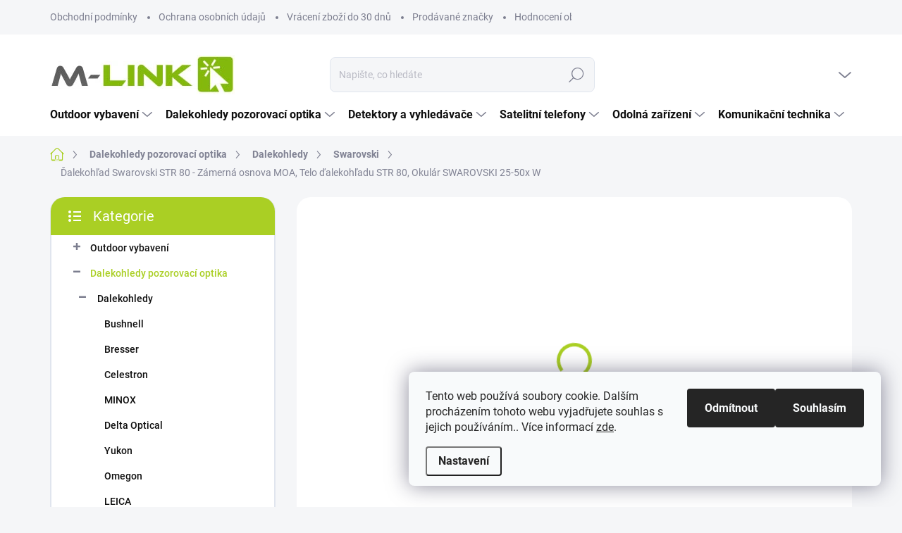

--- FILE ---
content_type: text/html; charset=utf-8
request_url: https://www.m-link.cz/dalekohlad-swarovski-str-80-zamerna-osnova-moa--telo-dalekohladu-str-80--okular-swarovski-25-50x-w/
body_size: 30638
content:
<!doctype html><html lang="cs" dir="ltr" class="header-background-light external-fonts-loaded"><head><meta charset="utf-8" /><meta name="viewport" content="width=device-width,initial-scale=1" /><title>Ďalekohľad Swarovski STR 80 - Zámerná osnova MOA, Telo ďalekohľadu STR 80, Okulár SWAROVSKI 25-50x W - M-LINK.cz</title><link rel="preconnect" href="https://cdn.myshoptet.com" /><link rel="dns-prefetch" href="https://cdn.myshoptet.com" /><link rel="preload" href="https://cdn.myshoptet.com/prj/dist/master/cms/libs/jquery/jquery-1.11.3.min.js" as="script" /><script>
dataLayer = [];
dataLayer.push({'shoptet' : {
    "pageId": 882,
    "pageType": "productDetail",
    "currency": "CZK",
    "currencyInfo": {
        "decimalSeparator": ",",
        "exchangeRate": 1,
        "priceDecimalPlaces": 2,
        "symbol": "K\u010d",
        "symbolLeft": 0,
        "thousandSeparator": " "
    },
    "language": "cs",
    "projectId": 589851,
    "product": {
        "id": 172495,
        "guid": "a67cdcda-b14c-11ee-a02a-8acbaefb8f38",
        "hasVariants": false,
        "codes": [
            {
                "code": "STR-80-2550"
            }
        ],
        "code": "STR-80-2550",
        "name": "\u010ealekoh\u013ead Swarovski STR 80 - Z\u00e1mern\u00e1 osnova MOA, Telo \u010falekoh\u013eadu STR 80, Okul\u00e1r SWAROVSKI 25-50x W",
        "appendix": "",
        "weight": 0,
        "manufacturer": "Swarovski",
        "manufacturerGuid": "1EF53354279A6CF08202DA0BA3DED3EE",
        "currentCategory": "\u010ealekoh\u013eady pozorovacia optika | \u010ealekoh\u013eady | Swarovski",
        "currentCategoryGuid": "f81d8e04-207e-11ee-a520-06e450cf3816",
        "defaultCategory": "\u010ealekoh\u013eady pozorovacia optika | \u010ealekoh\u013eady | Swarovski",
        "defaultCategoryGuid": "f81d8e04-207e-11ee-a520-06e450cf3816",
        "currency": "CZK",
        "priceWithVat": 95639
    },
    "stocks": [
        {
            "id": "ext",
            "title": "Sklad",
            "isDeliveryPoint": 0,
            "visibleOnEshop": 1
        }
    ],
    "cartInfo": {
        "id": null,
        "freeShipping": false,
        "freeShippingFrom": 5999,
        "leftToFreeGift": {
            "formattedPrice": "0 K\u010d",
            "priceLeft": 0
        },
        "freeGift": false,
        "leftToFreeShipping": {
            "priceLeft": 5999,
            "dependOnRegion": 0,
            "formattedPrice": "5 999 K\u010d"
        },
        "discountCoupon": [],
        "getNoBillingShippingPrice": {
            "withoutVat": 0,
            "vat": 0,
            "withVat": 0
        },
        "cartItems": [],
        "taxMode": "ORDINARY"
    },
    "cart": [],
    "customer": {
        "priceRatio": 1,
        "priceListId": 1,
        "groupId": null,
        "registered": false,
        "mainAccount": false
    }
}});
dataLayer.push({'cookie_consent' : {
    "marketing": "denied",
    "analytics": "denied"
}});
document.addEventListener('DOMContentLoaded', function() {
    shoptet.consent.onAccept(function(agreements) {
        if (agreements.length == 0) {
            return;
        }
        dataLayer.push({
            'cookie_consent' : {
                'marketing' : (agreements.includes(shoptet.config.cookiesConsentOptPersonalisation)
                    ? 'granted' : 'denied'),
                'analytics': (agreements.includes(shoptet.config.cookiesConsentOptAnalytics)
                    ? 'granted' : 'denied')
            },
            'event': 'cookie_consent'
        });
    });
});
</script>
<meta property="og:type" content="website"><meta property="og:site_name" content="m-link.cz"><meta property="og:url" content="https://www.m-link.cz/dalekohlad-swarovski-str-80-zamerna-osnova-moa--telo-dalekohladu-str-80--okular-swarovski-25-50x-w/"><meta property="og:title" content="Ďalekohľad Swarovski STR 80 - Zámerná osnova MOA, Telo ďalekohľadu STR 80, Okulár SWAROVSKI 25-50x W - M-LINK.cz"><meta name="author" content="M-LINK.cz"><meta name="web_author" content="Shoptet.cz"><meta name="dcterms.rightsHolder" content="www.m-link.cz"><meta name="robots" content="index,follow"><meta property="og:image" content="https://cdn.myshoptet.com/usr/www.m-link.cz/user/shop/big/172495_11497-dalekohlad-swarovski-str-80-zamerna-osnova-moa-telo-dalekohladu-str-80-okular-swarovski-25-50x-w.jpg?66df6b74"><meta property="og:description" content="Ďalekohľad Swarovski STR 80 - Zámerná osnova MOA, Telo ďalekohľadu STR 80, Okulár SWAROVSKI 25-50x W. "><meta name="description" content="Ďalekohľad Swarovski STR 80 - Zámerná osnova MOA, Telo ďalekohľadu STR 80, Okulár SWAROVSKI 25-50x W. "><meta property="product:price:amount" content="95639"><meta property="product:price:currency" content="CZK"><style>:root {--color-primary: #aacf24;--color-primary-h: 73;--color-primary-s: 70%;--color-primary-l: 48%;--color-primary-hover: #9bc20e;--color-primary-hover-h: 73;--color-primary-hover-s: 87%;--color-primary-hover-l: 41%;--color-secondary: #32cb00;--color-secondary-h: 105;--color-secondary-s: 100%;--color-secondary-l: 40%;--color-secondary-hover: #009901;--color-secondary-hover-h: 120;--color-secondary-hover-s: 100%;--color-secondary-hover-l: 30%;--color-tertiary: #f2f3f5;--color-tertiary-h: 220;--color-tertiary-s: 13%;--color-tertiary-l: 95%;--color-tertiary-hover: #f2f3f5;--color-tertiary-hover-h: 220;--color-tertiary-hover-s: 13%;--color-tertiary-hover-l: 95%;--color-header-background: #ffffff;--template-font: "sans-serif";--template-headings-font: "sans-serif";--header-background-url: url("[data-uri]");--cookies-notice-background: #F8FAFB;--cookies-notice-color: #252525;--cookies-notice-button-hover: #27263f;--cookies-notice-link-hover: #3b3a5f;--templates-update-management-preview-mode-content: "Náhled aktualizací šablony je aktivní pro váš prohlížeč."}</style>
    <script>var shoptet = shoptet || {};</script>
    <script src="https://cdn.myshoptet.com/prj/dist/master/shop/dist/main-3g-header.js.27c4444ba5dd6be3416d.js"></script>
<!-- User include --><!-- service 1000(633) html code header -->
<link rel="stylesheet" href="https://cdn.myshoptet.com/usr/apollo.jakubtursky.sk/user/documents/assets/main.css?v=1769">

<noscript>
<style>
.before-carousel:before,
.before-carousel:after,
.products-block:after,
.products-block:before,
.p-detail-inner:before,
.p-detail-inner:after{
	display: none;
}

.products-block .product, .products-block .slider-group-products,
.next-to-carousel-banners .banner-wrapper,
.before-carousel .content-wrapper-in,
.p-detail-inner .p-detail-inner-header, .p-detail-inner #product-detail-form {
  opacity: 1;
}

body.type-category .content-wrapper-in,
body.type-manufacturer-detail .content-wrapper-in,
body.type-product .content-wrapper-in {
	visibility: visible!important;
}
</style>
</noscript>

<style>
@font-face {
  font-family: 'apollo';
  font-display: swap;
  src:  url('https://cdn.myshoptet.com/usr/apollo.jakubtursky.sk/user/documents/assets/iconfonts/icomoon.eot?v=107');
  src:  url('https://cdn.myshoptet.com/usr/apollo.jakubtursky.sk/user/documents/assets/iconfonts/icomoon.eot?v=107') format('embedded-opentype'),
    url('https://cdn.myshoptet.com/usr/apollo.jakubtursky.sk/user/documents/assets/iconfonts/icomoon.ttf?v=107') format('truetype'),
    url('https://cdn.myshoptet.com/usr/apollo.jakubtursky.sk/user/documents/assets/iconfonts/icomoon.woff?v=107') format('woff'),
    url('https://cdn.myshoptet.com/usr/apollo.jakubtursky.sk/user/documents/assets/iconfonts/icomoon.svg?v=107') format('svg');
  font-weight: normal;
  font-style: normal;
  font-display: block;
}
.top-navigation-bar .top-nav-button.top-nav-button-login.primary{
	display: none;
}
.basic-description>h3:first-child{
	display: none;
}
/*.header-info-banner-addon{
	background-color: black;
}*/
</style>

<style>
.not-working {
  background-color: rgba(0,0,0, 0.9);
  color: white;
  width: 100%;
  height: 100%;
  position: fixed;
  top: 0;
  left: 0;
  z-index: 9999999;
  text-align: center;
  padding: 50px;
  line-height: 1.6;
  font-size: 16px;
}
</style>

<!-- service 1472(1086) html code header -->
<link rel="stylesheet" href="https://cdn.myshoptet.com/usr/apollo.jakubtursky.sk/user/documents/assets/sipky/main.css?v=19">
<!-- project html code header -->
<!-- Google tag (gtag.js) -->
<script async src="https://www.googletagmanager.com/gtag/js?id=AW-11343383916"></script>
<script>
  window.dataLayer = window.dataLayer || [];
  function gtag(){dataLayer.push(arguments);}
  gtag('js', new Date());

  gtag('config', 'AW-11343383916');
</script>

<style>
.in-index .ratings-block{display:none;}
/*.type-posts-listing  .content-inner,*/
.news-item-detail,
ul.manufacturers,
.type-page .content-inner{
	padding: 25px 25px;
  background-color: white;
  border-radius: 20px;
  border: 2px solid #e0e5ee;
}
@media (max-width: 767px){
	.top-navigation-bar {
    background-color: #fff;
	}
}
.type-page.in-contacts .content-inner{
	margin: 0;
}
.type-page.in-contacts .content-inner>article{
	padding: 0;
}
.basic-description .container{
	width: 100%;
}
@media (min-width: 768px) {
.top-navigation-bar .container>div {
    flex: 1 1 20%;
}
.p-info-headline .h1, .p-info-headline h1 {
    font-size: 28px;
    line-height: 1.2;
}
    .top-navigation-bar .container > div.top-navigation-contacts {	
    	top: 0;
      right: 150px;
      height:49px;
    }
  }
  @media (min-width: 992px) {
  .top-navigation-bar .container>div {
    flex: 1 1 40%;
	}
  }
  @media (min-width: 768px) and (max-width: 992px) {
  #header .site-name a img {
    max-width: 195px;
}
  	.top-navigation-bar .container > div.top-navigation-contacts {
	    padding: 0;
		}
  }
@media (min-width: 1200px) {
	.top-navigation-bar .container>div {
    flex: 1 1 60%;
	}
}
@media (max-width: 480px){
	.in-contacts .content-inner>article table{
		width: 100%;
	}
}


#footer .contact-box p {
  line-height: 2;
  color: #7c7e8f;
  }
  
  .subcategories.with-image li a .text{
  font-weight: 700;
    color: #0f0f0f;
  }

.latest-contribution:first-child:not(:last-child) {
    padding-right: 0;
}

.products-inline>div .p .p-in .p-in-in {
    margin-bottom: 0;
}

.latest-contribution-wrapper .latest-contribution-product, .latest-contribution-box .latest-contribution-product {
    font-weight: 400;
}

.box.box-categories>h4{
background-color: var(--color-primary);
}
.box.box-filters, .box.box-categories {
    background-color: white;
}

.carousel-control::before {
    color: black!important;
}

@media (min-width: 1200px){
	.in-index.multiple-columns-body .news-item {
    display: block!important;
    width: calc(25% - 20px);
    max-width: calc(25% - 20px);
    flex: 0 0 calc(25% - 20px);
	}
}

.latest-contribution-wrapper, .latest-contribution-box {
   display: block;
}

.in-contacts .content-inner>article {
    width: 100%;
}

.carousel-control.carousel-control--product:before{
	box-shadow: none;
}

.is-header-fixed.is-header-hidden #footer .search{
	opacity: 1
}

.latest-contribution-wrapper h2,
h4.homepage-group-title, .h4.homepage-group-title {
    font-weight: 400;
}

@media (min-width: 768px){
.products-inline>div .p .p-in .p-in-in .ratings-wrapper .availability {
    font-size: 11px;
}
.products-inline.products-top>div .p {
    padding: 10px 10px 10px;
}

.menu-helper>span,
.menu-helper>ul>li a,
.navigation-in ul li a{
text-transform: none;
}
.navigation-in ul.menu-level-2 li a {
    padding-top: 20px;
    padding-bottom: 20px;
}
.menu-helper>span {
    font-size: 16px;
    }
.navigation-in ul li a {
    padding-left: 14px;
    padding-right: 24px;
}

.navigation-in {
    font-size: 16px;
    line-height: 16px;
}

.footer-item.footer-item-newsletter{
max-width: 490px;
    padding: 25px 5px 25px;
    width: 50%;
}
.footer-item.footer-item-newsletter .newsletter-header{
    width: 100%;
    flex: 0 0 100%;
    max-width: 100%;
    margin-bottom: 15px;
}
#footer .site-name{
    width: calc(100% - 550px);
    justify-content: flex-end;
    align-items: center;
}
.footer-item.footer-item-newsletter .compact-form{
    width: 100%;
    flex: 0 0 100%;
}
.footer-item.footer-item-newsletter .compact-form .btn {
    height: 40px;
    min-height: 40px;
}
.footer-item.footer-item-newsletter h4 span {
    font-size: 32px;
}
.latest-contribution-wrapper h2,
h4.homepage-group-title, .h4.homepage-group-title {
    font-size: 36px;
    font-weight: 400;
}
.welcome p {
    font-size: 18px;
}
.welcome h1 {
    margin-bottom: 30px;
}
.navigation-buttons a[data-target="cart"]:hover {
    color: white;
}
.header-top .btn.cart-count:hover .cart-price{
color: white;
}
.navigation-buttons .click-cart a:after {
    display: none;
}
.click-cart {
    background: var(--color-primary);
    border-radius: 8px;
}
.click-cart:hover {
    background: var(--color-primary-hover);
}
.cart-window-visible #header .cart-count {
    background-color: transparent;
  }
  .cart-window-visible .btn.cart-count .cart-price {
    color: white;
  }
#header .cart-count {
    border-radius: 7px 7px 0 0;
}
.navigation-buttons a[data-target="cart"] {
    color: #fff;
}
.header-top .btn.cart-count:before {
    font-size: 26px;
}
.header-top .btn.cart-count:before {
    color: white !important;
}

	.banners-top-block {
    margin-bottom: 60px;
	}
  .top-category-block {
    margin-top: 70px;
	}
}

.banners-top-block .banner-wrapper {
    width: 100%;
    max-width: 100%;
    flex: 0 0 100%;
}
@media (min-width: 992px) {
    .header-top {
      padding-top: 30px;
      padding-bottom: 0;
    }

    .popup-widget.login-widget {
      top: 131px;
    }

    .popup-widget.cart-widget {
      top: 131px;
    }

    .admin-logged .popup-widget.login-widget {
      top: 156px;
    }

    .admin-logged .popup-widget.cart-widget {
      top: 156px;
    }
  }
</style>

<style>
:root {
--color-detail-product-arrows-BG: #f2f3f5;
--color-detail-product-arrows-BG-hover: #dbdbdb;
--color-detail-product-arrows-icon: #2aa268;
--color-detail-product-arrows-icon-hover: #000000;
--detail-product-arrows-border-radius: 10px;
}
.carousel-control::before{
	padding-bottom: 0;
	font-size: 16px;
  color: inherit;
}
.carousel-control:hover::before{
	color: inherit;
}
</style>
<meta name="google-site-verification" content="Z3CJv0xBW9nGlCqYpNLbvm7ehu6GISUhKDKy2hzTefU" />

<!-- /User include --><link rel="shortcut icon" href="/favicon.ico" type="image/x-icon" /><link rel="canonical" href="https://www.m-link.cz/dalekohlad-swarovski-str-80-zamerna-osnova-moa--telo-dalekohladu-str-80--okular-swarovski-25-50x-w/" />    <!-- Global site tag (gtag.js) - Google Analytics -->
    <script async src="https://www.googletagmanager.com/gtag/js?id=AW-11343383916"></script>
    <script>
        
        window.dataLayer = window.dataLayer || [];
        function gtag(){dataLayer.push(arguments);}
        

                    console.debug('default consent data');

            gtag('consent', 'default', {"ad_storage":"denied","analytics_storage":"denied","ad_user_data":"denied","ad_personalization":"denied","wait_for_update":500});
            dataLayer.push({
                'event': 'default_consent'
            });
        
        gtag('js', new Date());

        
        
                gtag('config', 'AW-11343383916');
        
        
        
        
        
        
        
        
        
        
        
        
        
        
        
        
        
        
        document.addEventListener('DOMContentLoaded', function() {
            if (typeof shoptet.tracking !== 'undefined') {
                for (var id in shoptet.tracking.bannersList) {
                    gtag('event', 'view_promotion', {
                        "send_to": "UA",
                        "promotions": [
                            {
                                "id": shoptet.tracking.bannersList[id].id,
                                "name": shoptet.tracking.bannersList[id].name,
                                "position": shoptet.tracking.bannersList[id].position
                            }
                        ]
                    });
                }
            }

            shoptet.consent.onAccept(function(agreements) {
                if (agreements.length !== 0) {
                    console.debug('gtag consent accept');
                    var gtagConsentPayload =  {
                        'ad_storage': agreements.includes(shoptet.config.cookiesConsentOptPersonalisation)
                            ? 'granted' : 'denied',
                        'analytics_storage': agreements.includes(shoptet.config.cookiesConsentOptAnalytics)
                            ? 'granted' : 'denied',
                                                                                                'ad_user_data': agreements.includes(shoptet.config.cookiesConsentOptPersonalisation)
                            ? 'granted' : 'denied',
                        'ad_personalization': agreements.includes(shoptet.config.cookiesConsentOptPersonalisation)
                            ? 'granted' : 'denied',
                        };
                    console.debug('update consent data', gtagConsentPayload);
                    gtag('consent', 'update', gtagConsentPayload);
                    dataLayer.push(
                        { 'event': 'update_consent' }
                    );
                }
            });
        });
    </script>
</head><body class="desktop id-882 in-swarovski template-11 type-product type-detail multiple-columns-body columns-mobile-2 columns-3 blank-mode blank-mode-css ums_forms_redesign--off ums_a11y_category_page--on ums_discussion_rating_forms--off ums_flags_display_unification--on ums_a11y_login--on mobile-header-version-1">
        <div id="fb-root"></div>
        <script>
            window.fbAsyncInit = function() {
                FB.init({
                    autoLogAppEvents : true,
                    xfbml            : true,
                    version          : 'v24.0'
                });
            };
        </script>
        <script async defer crossorigin="anonymous" src="https://connect.facebook.net/cs_CZ/sdk.js#xfbml=1&version=v24.0"></script>    <div class="siteCookies siteCookies--right siteCookies--light js-siteCookies" role="dialog" data-testid="cookiesPopup" data-nosnippet>
        <div class="siteCookies__form">
            <div class="siteCookies__content">
                <div class="siteCookies__text">
                    Tento web používá soubory cookie. Dalším procházením tohoto webu vyjadřujete souhlas s jejich používáním.. Více informací <a href="/podminky-ochrany-osobnich-udaju/" target="\&quot;_blank\&quot;" rel="\&quot;" noreferrer="">zde</a>.
                </div>
                <p class="siteCookies__links">
                    <button class="siteCookies__link js-cookies-settings" aria-label="Nastavení cookies" data-testid="cookiesSettings">Nastavení</button>
                </p>
            </div>
            <div class="siteCookies__buttonWrap">
                                    <button class="siteCookies__button js-cookiesConsentSubmit" value="reject" aria-label="Odmítnout cookies" data-testid="buttonCookiesReject">Odmítnout</button>
                                <button class="siteCookies__button js-cookiesConsentSubmit" value="all" aria-label="Přijmout cookies" data-testid="buttonCookiesAccept">Souhlasím</button>
            </div>
        </div>
        <script>
            document.addEventListener("DOMContentLoaded", () => {
                const siteCookies = document.querySelector('.js-siteCookies');
                document.addEventListener("scroll", shoptet.common.throttle(() => {
                    const st = document.documentElement.scrollTop;
                    if (st > 1) {
                        siteCookies.classList.add('siteCookies--scrolled');
                    } else {
                        siteCookies.classList.remove('siteCookies--scrolled');
                    }
                }, 100));
            });
        </script>
    </div>
<a href="#content" class="skip-link sr-only">Přejít na obsah</a><div class="overall-wrapper"><div class="user-action"><div class="container">
    <div class="user-action-in">
                    <div id="login" class="user-action-login popup-widget login-widget" role="dialog" aria-labelledby="loginHeading">
        <div class="popup-widget-inner">
                            <h2 id="loginHeading">Přihlášení k vašemu účtu</h2><div id="customerLogin"><form action="/action/Customer/Login/" method="post" id="formLoginIncluded" class="csrf-enabled formLogin" data-testid="formLogin"><input type="hidden" name="referer" value="" /><div class="form-group"><div class="input-wrapper email js-validated-element-wrapper no-label"><input type="email" name="email" class="form-control" autofocus placeholder="E-mailová adresa (např. jan@novak.cz)" data-testid="inputEmail" autocomplete="email" required /></div></div><div class="form-group"><div class="input-wrapper password js-validated-element-wrapper no-label"><input type="password" name="password" class="form-control" placeholder="Heslo" data-testid="inputPassword" autocomplete="current-password" required /><span class="no-display">Nemůžete vyplnit toto pole</span><input type="text" name="surname" value="" class="no-display" /></div></div><div class="form-group"><div class="login-wrapper"><button type="submit" class="btn btn-secondary btn-text btn-login" data-testid="buttonSubmit">Přihlásit se</button><div class="password-helper"><a href="/registrace/" data-testid="signup" rel="nofollow">Nová registrace</a><a href="/klient/zapomenute-heslo/" rel="nofollow">Zapomenuté heslo</a></div></div></div></form>
</div>                    </div>
    </div>

                            <div id="cart-widget" class="user-action-cart popup-widget cart-widget loader-wrapper" data-testid="popupCartWidget" role="dialog" aria-hidden="true">
    <div class="popup-widget-inner cart-widget-inner place-cart-here">
        <div class="loader-overlay">
            <div class="loader"></div>
        </div>
    </div>

    <div class="cart-widget-button">
        <a href="/kosik/" class="btn btn-conversion" id="continue-order-button" rel="nofollow" data-testid="buttonNextStep">Pokračovat do košíku</a>
    </div>
</div>
            </div>
</div>
</div><div class="top-navigation-bar" data-testid="topNavigationBar">

    <div class="container">

        <div class="top-navigation-contacts">
            <strong>Zákaznická podpora:</strong><a href="tel:+420730270506" class="project-phone" aria-label="Zavolat na +420730270506" data-testid="contactboxPhone"><span>+420 730 270 506</span></a><a href="mailto:info@m-link.cz" class="project-email" data-testid="contactboxEmail"><span>info@m-link.cz</span></a>        </div>

                            <div class="top-navigation-menu">
                <div class="top-navigation-menu-trigger"></div>
                <ul class="top-navigation-bar-menu">
                                            <li class="top-navigation-menu-item-39">
                            <a href="/obchodni-podminky/">Obchodní podmínky</a>
                        </li>
                                            <li class="top-navigation-menu-item-691">
                            <a href="/podminky-ochrany-osobnich-udaju/">Ochrana osobních údajů</a>
                        </li>
                                            <li class="top-navigation-menu-item-1056">
                            <a href="/vraceni-zbozi-do-30-dnu/">Vrácení zboží do 30 dnů</a>
                        </li>
                                            <li class="top-navigation-menu-item--24">
                            <a href="/znacka/">Prodávané značky</a>
                        </li>
                                            <li class="top-navigation-menu-item--51">
                            <a href="/hodnoceni-obchodu/">Hodnocení obchodu</a>
                        </li>
                                            <li class="top-navigation-menu-item--5">
                            <a href="/mapa-serveru/">Mapa serveru</a>
                        </li>
                                            <li class="top-navigation-menu-item--6">
                            <a href="/napiste-nam/">Napište nám</a>
                        </li>
                                            <li class="top-navigation-menu-item-29">
                            <a href="/kontakty/">Kontakty</a>
                        </li>
                                    </ul>
                <ul class="top-navigation-bar-menu-helper"></ul>
            </div>
        
        <div class="top-navigation-tools">
            <div class="responsive-tools">
                <a href="#" class="toggle-window" data-target="search" aria-label="Hledat" data-testid="linkSearchIcon"></a>
                                                            <a href="#" class="toggle-window" data-target="login"></a>
                                                    <a href="#" class="toggle-window" data-target="navigation" aria-label="Menu" data-testid="hamburgerMenu"></a>
            </div>
                        <button class="top-nav-button top-nav-button-login toggle-window" type="button" data-target="login" aria-haspopup="dialog" aria-controls="login" aria-expanded="false" data-testid="signin"><span>Přihlášení</span></button>        </div>

    </div>

</div>
<header id="header"><div class="container navigation-wrapper">
    <div class="header-top">
        <div class="site-name-wrapper">
            <div class="site-name"><a href="/" data-testid="linkWebsiteLogo"><img src="https://cdn.myshoptet.com/usr/www.m-link.cz/user/logos/m-link_logo.jpg" alt="M-LINK.cz" fetchpriority="low" /></a></div>        </div>
        <div class="search" itemscope itemtype="https://schema.org/WebSite">
            <meta itemprop="headline" content="Swarovski"/><meta itemprop="url" content="https://www.m-link.cz"/><meta itemprop="text" content="Ďalekohľad Swarovski STR 80 - Zámerná osnova MOA, Telo ďalekohľadu STR 80, Okulár SWAROVSKI 25-50x W. "/>            <form action="/action/ProductSearch/prepareString/" method="post"
    id="formSearchForm" class="search-form compact-form js-search-main"
    itemprop="potentialAction" itemscope itemtype="https://schema.org/SearchAction" data-testid="searchForm">
    <fieldset>
        <meta itemprop="target"
            content="https://www.m-link.cz/vyhledavani/?string={string}"/>
        <input type="hidden" name="language" value="cs"/>
        
            
<input
    type="search"
    name="string"
        class="query-input form-control search-input js-search-input"
    placeholder="Napište, co hledáte"
    autocomplete="off"
    required
    itemprop="query-input"
    aria-label="Vyhledávání"
    data-testid="searchInput"
>
            <button type="submit" class="btn btn-default" data-testid="searchBtn">Hledat</button>
        
    </fieldset>
</form>
        </div>
        <div class="navigation-buttons">
                
    <a href="/kosik/" class="btn btn-icon toggle-window cart-count" data-target="cart" data-hover="true" data-redirect="true" data-testid="headerCart" rel="nofollow" aria-haspopup="dialog" aria-expanded="false" aria-controls="cart-widget">
        
                <span class="sr-only">Nákupní košík</span>
        
            <span class="cart-price visible-lg-inline-block" data-testid="headerCartPrice">
                                    Prázdný košík                            </span>
        
    
            </a>
        </div>
    </div>
    <nav id="navigation" aria-label="Hlavní menu" data-collapsible="true"><div class="navigation-in menu"><ul class="menu-level-1" role="menubar" data-testid="headerMenuItems"><li class="menu-item-723 ext" role="none"><a href="/outdoor-vybavenie/" data-testid="headerMenuItem" role="menuitem" aria-haspopup="true" aria-expanded="false"><b>Outdoor vybavení</b><span class="submenu-arrow"></span></a><ul class="menu-level-2" aria-label="Outdoor vybavení" tabindex="-1" role="menu"><li class="menu-item-858" role="none"><a href="/dalekohlady-3/" class="menu-image" data-testid="headerMenuItem" tabindex="-1" aria-hidden="true"><img src="data:image/svg+xml,%3Csvg%20width%3D%22140%22%20height%3D%22100%22%20xmlns%3D%22http%3A%2F%2Fwww.w3.org%2F2000%2Fsvg%22%3E%3C%2Fsvg%3E" alt="" aria-hidden="true" width="140" height="100"  data-src="https://cdn.myshoptet.com/usr/www.m-link.cz/user/categories/thumb/dalekohlad-1.jpg" fetchpriority="low" /></a><div><a href="/dalekohlady-3/" data-testid="headerMenuItem" role="menuitem"><span>Dalekohledy</span></a>
                        </div></li><li class="menu-item-897" role="none"><a href="/detektory-kovov-2/" class="menu-image" data-testid="headerMenuItem" tabindex="-1" aria-hidden="true"><img src="data:image/svg+xml,%3Csvg%20width%3D%22140%22%20height%3D%22100%22%20xmlns%3D%22http%3A%2F%2Fwww.w3.org%2F2000%2Fsvg%22%3E%3C%2Fsvg%3E" alt="" aria-hidden="true" width="140" height="100"  data-src="https://cdn.myshoptet.com/usr/www.m-link.cz/user/categories/thumb/detektor_kovov-1.jpg" fetchpriority="low" /></a><div><a href="/detektory-kovov-2/" data-testid="headerMenuItem" role="menuitem"><span>Detektory kovů</span></a>
                        </div></li><li class="menu-item-726" role="none"><a href="/ryzovanie-zlata/" class="menu-image" data-testid="headerMenuItem" tabindex="-1" aria-hidden="true"><img src="data:image/svg+xml,%3Csvg%20width%3D%22140%22%20height%3D%22100%22%20xmlns%3D%22http%3A%2F%2Fwww.w3.org%2F2000%2Fsvg%22%3E%3C%2Fsvg%3E" alt="" aria-hidden="true" width="140" height="100"  data-src="https://cdn.myshoptet.com/usr/www.m-link.cz/user/categories/thumb/ryzovanie_zlata.jpeg" fetchpriority="low" /></a><div><a href="/ryzovanie-zlata/" data-testid="headerMenuItem" role="menuitem"><span>Rýžování zlata</span></a>
                        </div></li><li class="menu-item-783" role="none"><a href="/outdoor-varenie/" class="menu-image" data-testid="headerMenuItem" tabindex="-1" aria-hidden="true"><img src="data:image/svg+xml,%3Csvg%20width%3D%22140%22%20height%3D%22100%22%20xmlns%3D%22http%3A%2F%2Fwww.w3.org%2F2000%2Fsvg%22%3E%3C%2Fsvg%3E" alt="" aria-hidden="true" width="140" height="100"  data-src="https://cdn.myshoptet.com/usr/www.m-link.cz/user/categories/thumb/outdoor-vybaveni.jpg" fetchpriority="low" /></a><div><a href="/outdoor-varenie/" data-testid="headerMenuItem" role="menuitem"><span>Outdoor vaření</span></a>
                        </div></li><li class="menu-item-795" role="none"><a href="/svietidla/" class="menu-image" data-testid="headerMenuItem" tabindex="-1" aria-hidden="true"><img src="data:image/svg+xml,%3Csvg%20width%3D%22140%22%20height%3D%22100%22%20xmlns%3D%22http%3A%2F%2Fwww.w3.org%2F2000%2Fsvg%22%3E%3C%2Fsvg%3E" alt="" aria-hidden="true" width="140" height="100"  data-src="https://cdn.myshoptet.com/usr/www.m-link.cz/user/categories/thumb/svietidla.jpg" fetchpriority="low" /></a><div><a href="/svietidla/" data-testid="headerMenuItem" role="menuitem"><span>Svítidla</span></a>
                        </div></li><li class="menu-item-792" role="none"><a href="/externe-baterie/" class="menu-image" data-testid="headerMenuItem" tabindex="-1" aria-hidden="true"><img src="data:image/svg+xml,%3Csvg%20width%3D%22140%22%20height%3D%22100%22%20xmlns%3D%22http%3A%2F%2Fwww.w3.org%2F2000%2Fsvg%22%3E%3C%2Fsvg%3E" alt="" aria-hidden="true" width="140" height="100"  data-src="https://cdn.myshoptet.com/usr/www.m-link.cz/user/categories/thumb/powerbanka.jpg" fetchpriority="low" /></a><div><a href="/externe-baterie/" data-testid="headerMenuItem" role="menuitem"><span>Externí baterie</span></a>
                        </div></li><li class="menu-item-990" role="none"><a href="/satelitne-telefony-3/" class="menu-image" data-testid="headerMenuItem" tabindex="-1" aria-hidden="true"><img src="data:image/svg+xml,%3Csvg%20width%3D%22140%22%20height%3D%22100%22%20xmlns%3D%22http%3A%2F%2Fwww.w3.org%2F2000%2Fsvg%22%3E%3C%2Fsvg%3E" alt="" aria-hidden="true" width="140" height="100"  data-src="https://cdn.myshoptet.com/usr/www.m-link.cz/user/categories/thumb/satelitnetelefony.jpg" fetchpriority="low" /></a><div><a href="/satelitne-telefony-3/" data-testid="headerMenuItem" role="menuitem"><span>Satelitní telefony</span></a>
                        </div></li><li class="menu-item-1047" role="none"><a href="/gps-komunikatory/" class="menu-image" data-testid="headerMenuItem" tabindex="-1" aria-hidden="true"><img src="data:image/svg+xml,%3Csvg%20width%3D%22140%22%20height%3D%22100%22%20xmlns%3D%22http%3A%2F%2Fwww.w3.org%2F2000%2Fsvg%22%3E%3C%2Fsvg%3E" alt="" aria-hidden="true" width="140" height="100"  data-src="https://cdn.myshoptet.com/usr/www.m-link.cz/user/categories/thumb/47001_20691-satelitny-messenger-spot-gen4.jpg" fetchpriority="low" /></a><div><a href="/gps-komunikatory/" data-testid="headerMenuItem" role="menuitem"><span>GPS komunikátory</span></a>
                        </div></li><li class="menu-item-1020" role="none"><a href="/vysielacky-2/" class="menu-image" data-testid="headerMenuItem" tabindex="-1" aria-hidden="true"><img src="data:image/svg+xml,%3Csvg%20width%3D%22140%22%20height%3D%22100%22%20xmlns%3D%22http%3A%2F%2Fwww.w3.org%2F2000%2Fsvg%22%3E%3C%2Fsvg%3E" alt="" aria-hidden="true" width="140" height="100"  data-src="https://cdn.myshoptet.com/usr/www.m-link.cz/user/categories/thumb/vysiela__ka_inte_5146d580c9f93.jpg" fetchpriority="low" /></a><div><a href="/vysielacky-2/" data-testid="headerMenuItem" role="menuitem"><span>Vysílačky</span></a>
                        </div></li><li class="menu-item-738 has-third-level" role="none"><a href="/nafukovacie-clny/" class="menu-image" data-testid="headerMenuItem" tabindex="-1" aria-hidden="true"><img src="data:image/svg+xml,%3Csvg%20width%3D%22140%22%20height%3D%22100%22%20xmlns%3D%22http%3A%2F%2Fwww.w3.org%2F2000%2Fsvg%22%3E%3C%2Fsvg%3E" alt="" aria-hidden="true" width="140" height="100"  data-src="https://cdn.myshoptet.com/usr/www.m-link.cz/user/categories/thumb/clny.jpg" fetchpriority="low" /></a><div><a href="/nafukovacie-clny/" data-testid="headerMenuItem" role="menuitem"><span>Nafukovací Čluny</span></a>
                                                    <ul class="menu-level-3" role="menu">
                                                                    <li class="menu-item-846" role="none">
                                        <a href="/clny-kolibri/" data-testid="headerMenuItem" role="menuitem">
                                            Člny Kolibri</a>,                                    </li>
                                                                    <li class="menu-item-978" role="none">
                                        <a href="/zachranne-vesty/" data-testid="headerMenuItem" role="menuitem">
                                            Záchranné Vesty</a>                                    </li>
                                                            </ul>
                        </div></li><li class="menu-item-945" role="none"><a href="/lodne-motory/" class="menu-image" data-testid="headerMenuItem" tabindex="-1" aria-hidden="true"><img src="data:image/svg+xml,%3Csvg%20width%3D%22140%22%20height%3D%22100%22%20xmlns%3D%22http%3A%2F%2Fwww.w3.org%2F2000%2Fsvg%22%3E%3C%2Fsvg%3E" alt="" aria-hidden="true" width="140" height="100"  data-src="https://cdn.myshoptet.com/usr/www.m-link.cz/user/categories/thumb/lodnymotor.jpg" fetchpriority="low" /></a><div><a href="/lodne-motory/" data-testid="headerMenuItem" role="menuitem"><span>Lodní motory</span></a>
                        </div></li><li class="menu-item-936" role="none"><a href="/vodotesne-puzdra/" class="menu-image" data-testid="headerMenuItem" tabindex="-1" aria-hidden="true"><img src="data:image/svg+xml,%3Csvg%20width%3D%22140%22%20height%3D%22100%22%20xmlns%3D%22http%3A%2F%2Fwww.w3.org%2F2000%2Fsvg%22%3E%3C%2Fsvg%3E" alt="" aria-hidden="true" width="140" height="100"  data-src="https://cdn.myshoptet.com/usr/www.m-link.cz/user/categories/thumb/fixed-float-edge-vodeodolne-plavajuce-puzdro-na-mobil-cierne_i415383.jpg" fetchpriority="low" /></a><div><a href="/vodotesne-puzdra/" data-testid="headerMenuItem" role="menuitem"><span>Vodotěsná pouzdra</span></a>
                        </div></li><li class="menu-item-993" role="none"><a href="/wakesurf-a-wakeskate/" class="menu-image" data-testid="headerMenuItem" tabindex="-1" aria-hidden="true"><img src="data:image/svg+xml,%3Csvg%20width%3D%22140%22%20height%3D%22100%22%20xmlns%3D%22http%3A%2F%2Fwww.w3.org%2F2000%2Fsvg%22%3E%3C%2Fsvg%3E" alt="" aria-hidden="true" width="140" height="100"  data-src="https://cdn.myshoptet.com/usr/www.m-link.cz/user/categories/thumb/3020_143-150-true.jpg" fetchpriority="low" /></a><div><a href="/wakesurf-a-wakeskate/" data-testid="headerMenuItem" role="menuitem"><span>Wakesurf a Wakeskate</span></a>
                        </div></li><li class="menu-item-996" role="none"><a href="/nafukovacie-atrakcie/" class="menu-image" data-testid="headerMenuItem" tabindex="-1" aria-hidden="true"><img src="data:image/svg+xml,%3Csvg%20width%3D%22140%22%20height%3D%22100%22%20xmlns%3D%22http%3A%2F%2Fwww.w3.org%2F2000%2Fsvg%22%3E%3C%2Fsvg%3E" alt="" aria-hidden="true" width="140" height="100"  data-src="https://cdn.myshoptet.com/usr/www.m-link.cz/user/categories/thumb/3021_143-150-true.jpg" fetchpriority="low" /></a><div><a href="/nafukovacie-atrakcie/" data-testid="headerMenuItem" role="menuitem"><span>Nafukovací atrakce</span></a>
                        </div></li><li class="menu-item-999" role="none"><a href="/vodne-lyze/" class="menu-image" data-testid="headerMenuItem" tabindex="-1" aria-hidden="true"><img src="data:image/svg+xml,%3Csvg%20width%3D%22140%22%20height%3D%22100%22%20xmlns%3D%22http%3A%2F%2Fwww.w3.org%2F2000%2Fsvg%22%3E%3C%2Fsvg%3E" alt="" aria-hidden="true" width="140" height="100"  data-src="https://cdn.myshoptet.com/usr/www.m-link.cz/user/categories/thumb/3019_143-150-true.jpg" fetchpriority="low" /></a><div><a href="/vodne-lyze/" data-testid="headerMenuItem" role="menuitem"><span>Vodní Lyže</span></a>
                        </div></li><li class="menu-item-1002 has-third-level" role="none"><a href="/sup-paddleboardy/" class="menu-image" data-testid="headerMenuItem" tabindex="-1" aria-hidden="true"><img src="data:image/svg+xml,%3Csvg%20width%3D%22140%22%20height%3D%22100%22%20xmlns%3D%22http%3A%2F%2Fwww.w3.org%2F2000%2Fsvg%22%3E%3C%2Fsvg%3E" alt="" aria-hidden="true" width="140" height="100"  data-src="https://cdn.myshoptet.com/usr/www.m-link.cz/user/categories/thumb/naish-2016-mana-gt-8-10-cutout-zoom.jpg" fetchpriority="low" /></a><div><a href="/sup-paddleboardy/" data-testid="headerMenuItem" role="menuitem"><span>SUP Paddleboardy</span></a>
                                                    <ul class="menu-level-3" role="menu">
                                                                    <li class="menu-item-1008" role="none">
                                        <a href="/jobe-paddleboardy/" data-testid="headerMenuItem" role="menuitem">
                                            JOBE Paddleboardy</a>                                    </li>
                                                            </ul>
                        </div></li><li class="menu-item-1005" role="none"><a href="/wakeboard/" class="menu-image" data-testid="headerMenuItem" tabindex="-1" aria-hidden="true"><img src="data:image/svg+xml,%3Csvg%20width%3D%22140%22%20height%3D%22100%22%20xmlns%3D%22http%3A%2F%2Fwww.w3.org%2F2000%2Fsvg%22%3E%3C%2Fsvg%3E" alt="" aria-hidden="true" width="140" height="100"  data-src="https://cdn.myshoptet.com/usr/www.m-link.cz/user/categories/thumb/3017_143-150-true-1.jpg" fetchpriority="low" /></a><div><a href="/wakeboard/" data-testid="headerMenuItem" role="menuitem"><span>Wakeboard</span></a>
                        </div></li><li class="menu-item-1011" role="none"><a href="/kneeboard/" class="menu-image" data-testid="headerMenuItem" tabindex="-1" aria-hidden="true"><img src="data:image/svg+xml,%3Csvg%20width%3D%22140%22%20height%3D%22100%22%20xmlns%3D%22http%3A%2F%2Fwww.w3.org%2F2000%2Fsvg%22%3E%3C%2Fsvg%3E" alt="" aria-hidden="true" width="140" height="100"  data-src="https://cdn.myshoptet.com/usr/www.m-link.cz/user/categories/thumb/3018_143-150-true.jpg" fetchpriority="low" /></a><div><a href="/kneeboard/" data-testid="headerMenuItem" role="menuitem"><span>Kneeboard</span></a>
                        </div></li></ul></li>
<li class="menu-item-705 ext" role="none"><a href="/dalekohlady-pozorovacia-optika/" data-testid="headerMenuItem" role="menuitem" aria-haspopup="true" aria-expanded="false"><b>Dalekohledy pozorovací optika</b><span class="submenu-arrow"></span></a><ul class="menu-level-2" aria-label="Dalekohledy pozorovací optika" tabindex="-1" role="menu"><li class="menu-item-708 has-third-level" role="none"><a href="/dalekohlady/" class="menu-image" data-testid="headerMenuItem" tabindex="-1" aria-hidden="true"><img src="data:image/svg+xml,%3Csvg%20width%3D%22140%22%20height%3D%22100%22%20xmlns%3D%22http%3A%2F%2Fwww.w3.org%2F2000%2Fsvg%22%3E%3C%2Fsvg%3E" alt="" aria-hidden="true" width="140" height="100"  data-src="https://cdn.myshoptet.com/usr/www.m-link.cz/user/categories/thumb/dalekohlad-1-1.jpg" fetchpriority="low" /></a><div><a href="/dalekohlady/" data-testid="headerMenuItem" role="menuitem"><span>Dalekohledy</span></a>
                                                    <ul class="menu-level-3" role="menu">
                                                                    <li class="menu-item-711" role="none">
                                        <a href="/bushnell/" data-testid="headerMenuItem" role="menuitem">
                                            Bushnell</a>,                                    </li>
                                                                    <li class="menu-item-804" role="none">
                                        <a href="/bresser/" data-testid="headerMenuItem" role="menuitem">
                                            Bresser</a>,                                    </li>
                                                                    <li class="menu-item-831" role="none">
                                        <a href="/celestron/" data-testid="headerMenuItem" role="menuitem">
                                            Celestron</a>,                                    </li>
                                                                    <li class="menu-item-849" role="none">
                                        <a href="/minox/" data-testid="headerMenuItem" role="menuitem">
                                            MINOX</a>,                                    </li>
                                                                    <li class="menu-item-861" role="none">
                                        <a href="/delta-optical/" data-testid="headerMenuItem" role="menuitem">
                                            Delta Optical</a>,                                    </li>
                                                                    <li class="menu-item-864" role="none">
                                        <a href="/yukon/" data-testid="headerMenuItem" role="menuitem">
                                            Yukon</a>,                                    </li>
                                                                    <li class="menu-item-870" role="none">
                                        <a href="/omegon/" data-testid="headerMenuItem" role="menuitem">
                                            Omegon</a>,                                    </li>
                                                                    <li class="menu-item-873" role="none">
                                        <a href="/leica/" data-testid="headerMenuItem" role="menuitem">
                                            LEICA</a>,                                    </li>
                                                                    <li class="menu-item-876" role="none">
                                        <a href="/shilba/" data-testid="headerMenuItem" role="menuitem">
                                            Shilba</a>,                                    </li>
                                                                    <li class="menu-item-879" role="none">
                                        <a href="/steiner/" data-testid="headerMenuItem" role="menuitem">
                                            Steiner</a>,                                    </li>
                                                                    <li class="menu-item-882" role="none">
                                        <a href="/swarovski/" class="active" data-testid="headerMenuItem" role="menuitem">
                                            Swarovski</a>,                                    </li>
                                                                    <li class="menu-item-888" role="none">
                                        <a href="/ddoptics-2/" data-testid="headerMenuItem" role="menuitem">
                                            DDoptics</a>,                                    </li>
                                                                    <li class="menu-item-981" role="none">
                                        <a href="/vortex-usa/" data-testid="headerMenuItem" role="menuitem">
                                            Vortex USA</a>,                                    </li>
                                                                    <li class="menu-item-1014" role="none">
                                        <a href="/meopta/" data-testid="headerMenuItem" role="menuitem">
                                            Meopta</a>,                                    </li>
                                                                    <li class="menu-item-1026" role="none">
                                        <a href="/nikon/" data-testid="headerMenuItem" role="menuitem">
                                            Nikon</a>,                                    </li>
                                                                    <li class="menu-item-1029" role="none">
                                        <a href="/docter/" data-testid="headerMenuItem" role="menuitem">
                                            Docter</a>,                                    </li>
                                                                    <li class="menu-item-1032" role="none">
                                        <a href="/pulsar/" data-testid="headerMenuItem" role="menuitem">
                                            Pulsar</a>                                    </li>
                                                            </ul>
                        </div></li><li class="menu-item-714 has-third-level" role="none"><a href="/puskohlady/" class="menu-image" data-testid="headerMenuItem" tabindex="-1" aria-hidden="true"><img src="data:image/svg+xml,%3Csvg%20width%3D%22140%22%20height%3D%22100%22%20xmlns%3D%22http%3A%2F%2Fwww.w3.org%2F2000%2Fsvg%22%3E%3C%2Fsvg%3E" alt="" aria-hidden="true" width="140" height="100"  data-src="https://cdn.myshoptet.com/usr/www.m-link.cz/user/categories/thumb/189_143-150-true.jpg" fetchpriority="low" /></a><div><a href="/puskohlady/" data-testid="headerMenuItem" role="menuitem"><span>Puškohledy</span></a>
                                                    <ul class="menu-level-3" role="menu">
                                                                    <li class="menu-item-810" role="none">
                                        <a href="/osvetlene/" data-testid="headerMenuItem" role="menuitem">
                                            Osvetlené</a>,                                    </li>
                                                                    <li class="menu-item-813" role="none">
                                        <a href="/kolimatory/" data-testid="headerMenuItem" role="menuitem">
                                            Kolimátory</a>,                                    </li>
                                                                    <li class="menu-item-816" role="none">
                                        <a href="/klasicke/" data-testid="headerMenuItem" role="menuitem">
                                            Klasické</a>,                                    </li>
                                                                    <li class="menu-item-894" role="none">
                                        <a href="/s-laserovym-meracom-vzdialenosti/" data-testid="headerMenuItem" role="menuitem">
                                            S laserovým meračom vzdialenosti</a>                                    </li>
                                                            </ul>
                        </div></li><li class="menu-item-717" role="none"><a href="/monokulare/" class="menu-image" data-testid="headerMenuItem" tabindex="-1" aria-hidden="true"><img src="data:image/svg+xml,%3Csvg%20width%3D%22140%22%20height%3D%22100%22%20xmlns%3D%22http%3A%2F%2Fwww.w3.org%2F2000%2Fsvg%22%3E%3C%2Fsvg%3E" alt="" aria-hidden="true" width="140" height="100"  data-src="https://cdn.myshoptet.com/usr/www.m-link.cz/user/categories/thumb/monokulr.jpg" fetchpriority="low" /></a><div><a href="/monokulare/" data-testid="headerMenuItem" role="menuitem"><span>Monokuláry</span></a>
                        </div></li><li class="menu-item-765 has-third-level" role="none"><a href="/nocne-videnie/" class="menu-image" data-testid="headerMenuItem" tabindex="-1" aria-hidden="true"><img src="data:image/svg+xml,%3Csvg%20width%3D%22140%22%20height%3D%22100%22%20xmlns%3D%22http%3A%2F%2Fwww.w3.org%2F2000%2Fsvg%22%3E%3C%2Fsvg%3E" alt="" aria-hidden="true" width="140" height="100"  data-src="https://cdn.myshoptet.com/usr/www.m-link.cz/user/categories/thumb/nocne_videnie.jpg" fetchpriority="low" /></a><div><a href="/nocne-videnie/" data-testid="headerMenuItem" role="menuitem"><span>Noční vidění</span></a>
                                                    <ul class="menu-level-3" role="menu">
                                                                    <li class="menu-item-1355" role="none">
                                        <a href="/nocni-videni-pozorovaci-digitalni/" data-testid="headerMenuItem" role="menuitem">
                                            NOČNÍ VIDĚNÍ / Pozorovací / Digitální</a>                                    </li>
                                                            </ul>
                        </div></li><li class="menu-item-735 has-third-level" role="none"><a href="/termovizie/" class="menu-image" data-testid="headerMenuItem" tabindex="-1" aria-hidden="true"><img src="data:image/svg+xml,%3Csvg%20width%3D%22140%22%20height%3D%22100%22%20xmlns%3D%22http%3A%2F%2Fwww.w3.org%2F2000%2Fsvg%22%3E%3C%2Fsvg%3E" alt="" aria-hidden="true" width="140" height="100"  data-src="https://cdn.myshoptet.com/usr/www.m-link.cz/user/categories/thumb/termovizia.jpg" fetchpriority="low" /></a><div><a href="/termovizie/" data-testid="headerMenuItem" role="menuitem"><span>Termovize</span></a>
                                                    <ul class="menu-level-3" role="menu">
                                                                    <li class="menu-item-1376" role="none">
                                        <a href="/termovize--pozorovaky--pozorovaci-zarizeni-nejen-pro-myslivce/" data-testid="headerMenuItem" role="menuitem">
                                            Termovize, pozorováky, pozorovací zařízení nejen pro myslivce</a>                                    </li>
                                                            </ul>
                        </div></li><li class="menu-item-1023" role="none"><a href="/fotopasce/" class="menu-image" data-testid="headerMenuItem" tabindex="-1" aria-hidden="true"><img src="data:image/svg+xml,%3Csvg%20width%3D%22140%22%20height%3D%22100%22%20xmlns%3D%22http%3A%2F%2Fwww.w3.org%2F2000%2Fsvg%22%3E%3C%2Fsvg%3E" alt="" aria-hidden="true" width="140" height="100"  data-src="https://cdn.myshoptet.com/usr/www.m-link.cz/user/categories/thumb/fotopasca.jpg" fetchpriority="low" /></a><div><a href="/fotopasce/" data-testid="headerMenuItem" role="menuitem"><span>Fotopasti</span></a>
                        </div></li><li class="menu-item-720" role="none"><a href="/kamery/" class="menu-image" data-testid="headerMenuItem" tabindex="-1" aria-hidden="true"><img src="data:image/svg+xml,%3Csvg%20width%3D%22140%22%20height%3D%22100%22%20xmlns%3D%22http%3A%2F%2Fwww.w3.org%2F2000%2Fsvg%22%3E%3C%2Fsvg%3E" alt="" aria-hidden="true" width="140" height="100"  data-src="https://cdn.myshoptet.com/usr/www.m-link.cz/user/categories/thumb/kamery.jpg" fetchpriority="low" /></a><div><a href="/kamery/" data-testid="headerMenuItem" role="menuitem"><span>Kamery</span></a>
                        </div></li><li class="menu-item-798" role="none"><a href="/svietidla-2/" class="menu-image" data-testid="headerMenuItem" tabindex="-1" aria-hidden="true"><img src="data:image/svg+xml,%3Csvg%20width%3D%22140%22%20height%3D%22100%22%20xmlns%3D%22http%3A%2F%2Fwww.w3.org%2F2000%2Fsvg%22%3E%3C%2Fsvg%3E" alt="" aria-hidden="true" width="140" height="100"  data-src="https://cdn.myshoptet.com/usr/www.m-link.cz/user/categories/thumb/svietidla_(1).jpg" fetchpriority="low" /></a><div><a href="/svietidla-2/" data-testid="headerMenuItem" role="menuitem"><span>Svítidla</span></a>
                        </div></li><li class="menu-item-819" role="none"><a href="/laserove-merace-vzdialenosti/" class="menu-image" data-testid="headerMenuItem" tabindex="-1" aria-hidden="true"><img src="data:image/svg+xml,%3Csvg%20width%3D%22140%22%20height%3D%22100%22%20xmlns%3D%22http%3A%2F%2Fwww.w3.org%2F2000%2Fsvg%22%3E%3C%2Fsvg%3E" alt="" aria-hidden="true" width="140" height="100"  data-src="https://cdn.myshoptet.com/usr/www.m-link.cz/user/categories/thumb/merac_vzdialenosti.jpg" fetchpriority="low" /></a><div><a href="/laserove-merace-vzdialenosti/" data-testid="headerMenuItem" role="menuitem"><span>Laserové měřiče vzdálenosti</span></a>
                        </div></li><li class="menu-item-747" role="none"><a href="/astro--teleskopy/" class="menu-image" data-testid="headerMenuItem" tabindex="-1" aria-hidden="true"><img src="data:image/svg+xml,%3Csvg%20width%3D%22140%22%20height%3D%22100%22%20xmlns%3D%22http%3A%2F%2Fwww.w3.org%2F2000%2Fsvg%22%3E%3C%2Fsvg%3E" alt="" aria-hidden="true" width="140" height="100"  data-src="https://cdn.myshoptet.com/usr/www.m-link.cz/user/categories/thumb/astroteleskop.jpg" fetchpriority="low" /></a><div><a href="/astro--teleskopy/" data-testid="headerMenuItem" role="menuitem"><span>Astro. teleskopy</span></a>
                        </div></li><li class="menu-item-807 has-third-level" role="none"><a href="/mikroskopy-a-lupy/" class="menu-image" data-testid="headerMenuItem" tabindex="-1" aria-hidden="true"><img src="data:image/svg+xml,%3Csvg%20width%3D%22140%22%20height%3D%22100%22%20xmlns%3D%22http%3A%2F%2Fwww.w3.org%2F2000%2Fsvg%22%3E%3C%2Fsvg%3E" alt="" aria-hidden="true" width="140" height="100"  data-src="https://cdn.myshoptet.com/usr/www.m-link.cz/user/categories/thumb/mikroskop_.jpg" fetchpriority="low" /></a><div><a href="/mikroskopy-a-lupy/" data-testid="headerMenuItem" role="menuitem"><span>Mikroskopy a Lupy</span></a>
                                                    <ul class="menu-level-3" role="menu">
                                                                    <li class="menu-item-834" role="none">
                                        <a href="/celestron-2/" data-testid="headerMenuItem" role="menuitem">
                                            Celestron</a>                                    </li>
                                                            </ul>
                        </div></li></ul></li>
<li class="menu-item-729 ext" role="none"><a href="/detektory-a-vyhladavace/" data-testid="headerMenuItem" role="menuitem" aria-haspopup="true" aria-expanded="false"><b>Detektory a vyhledávače</b><span class="submenu-arrow"></span></a><ul class="menu-level-2" aria-label="Detektory a vyhledávače" tabindex="-1" role="menu"><li class="menu-item-732 has-third-level" role="none"><a href="/detektory-kovov/" class="menu-image" data-testid="headerMenuItem" tabindex="-1" aria-hidden="true"><img src="data:image/svg+xml,%3Csvg%20width%3D%22140%22%20height%3D%22100%22%20xmlns%3D%22http%3A%2F%2Fwww.w3.org%2F2000%2Fsvg%22%3E%3C%2Fsvg%3E" alt="" aria-hidden="true" width="140" height="100"  data-src="https://cdn.myshoptet.com/usr/www.m-link.cz/user/categories/thumb/detektor_kovov-1-1.jpg" fetchpriority="low" /></a><div><a href="/detektory-kovov/" data-testid="headerMenuItem" role="menuitem"><span>Detektory kovů</span></a>
                                                    <ul class="menu-level-3" role="menu">
                                                                    <li class="menu-item-903" role="none">
                                        <a href="/minelab-detektory/" data-testid="headerMenuItem" role="menuitem">
                                            Minelab detektory</a>,                                    </li>
                                                                    <li class="menu-item-906" role="none">
                                        <a href="/nokta-makro-detektory/" data-testid="headerMenuItem" role="menuitem">
                                            Nokta &amp; Makro - Detektory</a>,                                    </li>
                                                                    <li class="menu-item-909" role="none">
                                        <a href="/detektory-kovov-xp-metal-detectors/" data-testid="headerMenuItem" role="menuitem">
                                            Detektory kovov XP Metal Detectors</a>,                                    </li>
                                                                    <li class="menu-item-1352" role="none">
                                        <a href="/rutus/" data-testid="headerMenuItem" role="menuitem">
                                            Rutus</a>,                                    </li>
                                                                    <li class="menu-item-1462" role="none">
                                        <a href="/fisher-detektory/" data-testid="headerMenuItem" role="menuitem">
                                            Fisher detektory</a>,                                    </li>
                                                                    <li class="menu-item-768" role="none">
                                        <a href="/garrett-detektory/" data-testid="headerMenuItem" role="menuitem">
                                            Garrett detektory</a>,                                    </li>
                                                                    <li class="menu-item-828" role="none">
                                        <a href="/c-scope-detektory/" data-testid="headerMenuItem" role="menuitem">
                                            C.SCOPE Detektory</a>,                                    </li>
                                                                    <li class="menu-item-837" role="none">
                                        <a href="/bounty-hunter-detektory/" data-testid="headerMenuItem" role="menuitem">
                                            Bounty Hunter detektory</a>,                                    </li>
                                                                    <li class="menu-item-900" role="none">
                                        <a href="/detektory-golden-mask/" data-testid="headerMenuItem" role="menuitem">
                                            Detektory Golden Mask</a>,                                    </li>
                                                                    <li class="menu-item-912" role="none">
                                        <a href="/detektory-mars-md/" data-testid="headerMenuItem" role="menuitem">
                                            Detektory Mars MD</a>,                                    </li>
                                                                    <li class="menu-item-1344" role="none">
                                        <a href="/detektory-kovov-teknetics/" data-testid="headerMenuItem" role="menuitem">
                                            Detektory kovov Teknetics</a>,                                    </li>
                                                                    <li class="menu-item-1069" role="none">
                                        <a href="/rutus-detektory/" data-testid="headerMenuItem" role="menuitem">
                                            RUTUS Detektory</a>                                    </li>
                                                            </ul>
                        </div></li><li class="menu-item-741" role="none"><a href="/merace-a-analyzatory-plynov/" class="menu-image" data-testid="headerMenuItem" tabindex="-1" aria-hidden="true"><img src="data:image/svg+xml,%3Csvg%20width%3D%22140%22%20height%3D%22100%22%20xmlns%3D%22http%3A%2F%2Fwww.w3.org%2F2000%2Fsvg%22%3E%3C%2Fsvg%3E" alt="" aria-hidden="true" width="140" height="100"  data-src="https://cdn.myshoptet.com/usr/www.m-link.cz/user/categories/thumb/2545_testo-315-3-analyzator-co-co2-bez-bluetooth.jpg" fetchpriority="low" /></a><div><a href="/merace-a-analyzatory-plynov/" data-testid="headerMenuItem" role="menuitem"><span>Měřiče a analyzátory plynů</span></a>
                        </div></li><li class="menu-item-744" role="none"><a href="/analyzatory-spalin/" class="menu-image" data-testid="headerMenuItem" tabindex="-1" aria-hidden="true"><img src="data:image/svg+xml,%3Csvg%20width%3D%22140%22%20height%3D%22100%22%20xmlns%3D%22http%3A%2F%2Fwww.w3.org%2F2000%2Fsvg%22%3E%3C%2Fsvg%3E" alt="" aria-hidden="true" width="140" height="100"  data-src="https://cdn.myshoptet.com/usr/www.m-link.cz/user/categories/thumb/testo_analzytor.jpg" fetchpriority="low" /></a><div><a href="/analyzatory-spalin/" data-testid="headerMenuItem" role="menuitem"><span>Analyzátory spalin</span></a>
                        </div></li><li class="menu-item-774 has-third-level" role="none"><a href="/meracie-zariadenia/" class="menu-image" data-testid="headerMenuItem" tabindex="-1" aria-hidden="true"><img src="data:image/svg+xml,%3Csvg%20width%3D%22140%22%20height%3D%22100%22%20xmlns%3D%22http%3A%2F%2Fwww.w3.org%2F2000%2Fsvg%22%3E%3C%2Fsvg%3E" alt="" aria-hidden="true" width="140" height="100"  data-src="https://cdn.myshoptet.com/usr/www.m-link.cz/user/categories/thumb/meraciezariadenia.jpg" fetchpriority="low" /></a><div><a href="/meracie-zariadenia/" data-testid="headerMenuItem" role="menuitem"><span>Měřicí zařízení</span></a>
                                                    <ul class="menu-level-3" role="menu">
                                                                    <li class="menu-item-777" role="none">
                                        <a href="/teplomery/" data-testid="headerMenuItem" role="menuitem">
                                            Teplomery</a>,                                    </li>
                                                                    <li class="menu-item-801" role="none">
                                        <a href="/ostatne-meradla/" data-testid="headerMenuItem" role="menuitem">
                                            Ostatné meradlá</a>,                                    </li>
                                                                    <li class="menu-item-885" role="none">
                                        <a href="/zaznamniky-dataloggery/" data-testid="headerMenuItem" role="menuitem">
                                            Záznamníky dataloggery</a>,                                    </li>
                                                                    <li class="menu-item-918" role="none">
                                        <a href="/kvalita-vzduchu/" data-testid="headerMenuItem" role="menuitem">
                                            Kvalita vzduchu</a>,                                    </li>
                                                                    <li class="menu-item-927" role="none">
                                        <a href="/vetromery/" data-testid="headerMenuItem" role="menuitem">
                                            Vetromery</a>,                                    </li>
                                                                    <li class="menu-item-930" role="none">
                                        <a href="/tlakomery/" data-testid="headerMenuItem" role="menuitem">
                                            Tlakomery</a>,                                    </li>
                                                                    <li class="menu-item-933" role="none">
                                        <a href="/vlhkomery/" data-testid="headerMenuItem" role="menuitem">
                                            Vlhkomery</a>,                                    </li>
                                                                    <li class="menu-item-948" role="none">
                                        <a href="/endoskopy/" data-testid="headerMenuItem" role="menuitem">
                                            Endoskopy</a>,                                    </li>
                                                                    <li class="menu-item-951" role="none">
                                        <a href="/hrubkomery/" data-testid="headerMenuItem" role="menuitem">
                                            Hrubkomery</a>,                                    </li>
                                                                    <li class="menu-item-954" role="none">
                                        <a href="/multimetre/" data-testid="headerMenuItem" role="menuitem">
                                            Multimetre</a>,                                    </li>
                                                                    <li class="menu-item-957" role="none">
                                        <a href="/luxmetre/" data-testid="headerMenuItem" role="menuitem">
                                            LUXMETRE</a>,                                    </li>
                                                                    <li class="menu-item-960" role="none">
                                        <a href="/zvukomery/" data-testid="headerMenuItem" role="menuitem">
                                            Zvukomery</a>,                                    </li>
                                                                    <li class="menu-item-1050" role="none">
                                        <a href="/vahy/" data-testid="headerMenuItem" role="menuitem">
                                            Váhy</a>                                    </li>
                                                            </ul>
                        </div></li><li class="menu-item-822 has-third-level" role="none"><a href="/vyhladavace-vedeni/" class="menu-image" data-testid="headerMenuItem" tabindex="-1" aria-hidden="true"><img src="data:image/svg+xml,%3Csvg%20width%3D%22140%22%20height%3D%22100%22%20xmlns%3D%22http%3A%2F%2Fwww.w3.org%2F2000%2Fsvg%22%3E%3C%2Fsvg%3E" alt="" aria-hidden="true" width="140" height="100"  data-src="https://cdn.myshoptet.com/usr/www.m-link.cz/user/categories/thumb/leica-geosystems_digicat_550i_.jpg" fetchpriority="low" /></a><div><a href="/vyhladavace-vedeni/" data-testid="headerMenuItem" role="menuitem"><span>Vyhledávače vedení</span></a>
                                                    <ul class="menu-level-3" role="menu">
                                                                    <li class="menu-item-825" role="none">
                                        <a href="/c-scope/" data-testid="headerMenuItem" role="menuitem">
                                            C.SCOPE</a>,                                    </li>
                                                                    <li class="menu-item-1035" role="none">
                                        <a href="/ridgid/" data-testid="headerMenuItem" role="menuitem">
                                            RIDGID</a>                                    </li>
                                                            </ul>
                        </div></li><li class="menu-item-915" role="none"><a href="/merace-co/" class="menu-image" data-testid="headerMenuItem" tabindex="-1" aria-hidden="true"><img src="data:image/svg+xml,%3Csvg%20width%3D%22140%22%20height%3D%22100%22%20xmlns%3D%22http%3A%2F%2Fwww.w3.org%2F2000%2Fsvg%22%3E%3C%2Fsvg%3E" alt="" aria-hidden="true" width="140" height="100"  data-src="https://cdn.myshoptet.com/usr/www.m-link.cz/user/categories/thumb/2308_detektor-oxidu-uholnateho-kimo-co110e.jpg" fetchpriority="low" /></a><div><a href="/merace-co/" data-testid="headerMenuItem" role="menuitem"><span>Měřiče CO</span></a>
                        </div></li><li class="menu-item-921" role="none"><a href="/detektory-uniku-plynu/" class="menu-image" data-testid="headerMenuItem" tabindex="-1" aria-hidden="true"><img src="data:image/svg+xml,%3Csvg%20width%3D%22140%22%20height%3D%22100%22%20xmlns%3D%22http%3A%2F%2Fwww.w3.org%2F2000%2Fsvg%22%3E%3C%2Fsvg%3E" alt="" aria-hidden="true" width="140" height="100"  data-src="https://cdn.myshoptet.com/usr/www.m-link.cz/user/categories/thumb/ridgid_cd_100-1-1.jpg" fetchpriority="low" /></a><div><a href="/detektory-uniku-plynu/" data-testid="headerMenuItem" role="menuitem"><span>Detektory úniku plynu</span></a>
                        </div></li><li class="menu-item-924" role="none"><a href="/detektory-uniku-kvapalin/" class="menu-image" data-testid="headerMenuItem" tabindex="-1" aria-hidden="true"><img src="data:image/svg+xml,%3Csvg%20width%3D%22140%22%20height%3D%22100%22%20xmlns%3D%22http%3A%2F%2Fwww.w3.org%2F2000%2Fsvg%22%3E%3C%2Fsvg%3E" alt="" aria-hidden="true" width="140" height="100"  data-src="https://cdn.myshoptet.com/usr/www.m-link.cz/user/categories/thumb/3793_detektor-uniku-vody-success-at-407.jpg" fetchpriority="low" /></a><div><a href="/detektory-uniku-kvapalin/" data-testid="headerMenuItem" role="menuitem"><span>Detektory úniku kapalin</span></a>
                        </div></li><li class="menu-item-1430" role="none"><a href="/podvodne-drony/" class="menu-image" data-testid="headerMenuItem" tabindex="-1" aria-hidden="true"><img src="data:image/svg+xml,%3Csvg%20width%3D%22140%22%20height%3D%22100%22%20xmlns%3D%22http%3A%2F%2Fwww.w3.org%2F2000%2Fsvg%22%3E%3C%2Fsvg%3E" alt="" aria-hidden="true" width="140" height="100"  data-src="https://cdn.myshoptet.com/usr/www.m-link.cz/user/categories/thumb/b51264f29463183e3b28496b88ba.png" fetchpriority="low" /></a><div><a href="/podvodne-drony/" data-testid="headerMenuItem" role="menuitem"><span>Podvodní drony</span></a>
                        </div></li></ul></li>
<li class="menu-item-750 ext" role="none"><a href="/satelitne-telefony/" data-testid="headerMenuItem" role="menuitem" aria-haspopup="true" aria-expanded="false"><b>Satelitní telefony</b><span class="submenu-arrow"></span></a><ul class="menu-level-2" aria-label="Satelitní telefony" tabindex="-1" role="menu"><li class="menu-item-753" role="none"><a href="/iridium/" class="menu-image" data-testid="headerMenuItem" tabindex="-1" aria-hidden="true"><img src="data:image/svg+xml,%3Csvg%20width%3D%22140%22%20height%3D%22100%22%20xmlns%3D%22http%3A%2F%2Fwww.w3.org%2F2000%2Fsvg%22%3E%3C%2Fsvg%3E" alt="" aria-hidden="true" width="140" height="100"  data-src="https://cdn.myshoptet.com/usr/www.m-link.cz/user/categories/thumb/iridium_logo-resized-600.png" fetchpriority="low" /></a><div><a href="/iridium/" data-testid="headerMenuItem" role="menuitem"><span>Iridium</span></a>
                        </div></li><li class="menu-item-969" role="none"><a href="/inmarsat/" class="menu-image" data-testid="headerMenuItem" tabindex="-1" aria-hidden="true"><img src="data:image/svg+xml,%3Csvg%20width%3D%22140%22%20height%3D%22100%22%20xmlns%3D%22http%3A%2F%2Fwww.w3.org%2F2000%2Fsvg%22%3E%3C%2Fsvg%3E" alt="" aria-hidden="true" width="140" height="100"  data-src="https://cdn.myshoptet.com/usr/www.m-link.cz/user/categories/thumb/inmarsat.png" fetchpriority="low" /></a><div><a href="/inmarsat/" data-testid="headerMenuItem" role="menuitem"><span>Inmarsat</span></a>
                        </div></li><li class="menu-item-762" role="none"><a href="/thuraya/" class="menu-image" data-testid="headerMenuItem" tabindex="-1" aria-hidden="true"><img src="data:image/svg+xml,%3Csvg%20width%3D%22140%22%20height%3D%22100%22%20xmlns%3D%22http%3A%2F%2Fwww.w3.org%2F2000%2Fsvg%22%3E%3C%2Fsvg%3E" alt="" aria-hidden="true" width="140" height="100"  data-src="https://cdn.myshoptet.com/usr/www.m-link.cz/user/categories/thumb/thuraya_logo_old-700x342.png" fetchpriority="low" /></a><div><a href="/thuraya/" data-testid="headerMenuItem" role="menuitem"><span>Thuraya</span></a>
                        </div></li><li class="menu-item-1038" role="none"><a href="/globalstar/" class="menu-image" data-testid="headerMenuItem" tabindex="-1" aria-hidden="true"><img src="data:image/svg+xml,%3Csvg%20width%3D%22140%22%20height%3D%22100%22%20xmlns%3D%22http%3A%2F%2Fwww.w3.org%2F2000%2Fsvg%22%3E%3C%2Fsvg%3E" alt="" aria-hidden="true" width="140" height="100"  data-src="https://cdn.myshoptet.com/usr/www.m-link.cz/user/categories/thumb/globalstar-logo.jpg" fetchpriority="low" /></a><div><a href="/globalstar/" data-testid="headerMenuItem" role="menuitem"><span>Globalstar</span></a>
                        </div></li></ul></li>
<li class="menu-item-984 ext" role="none"><a href="/odolne-zariadenia/" data-testid="headerMenuItem" role="menuitem" aria-haspopup="true" aria-expanded="false"><b>Odolná zařízení</b><span class="submenu-arrow"></span></a><ul class="menu-level-2" aria-label="Odolná zařízení" tabindex="-1" role="menu"><li class="menu-item-987" role="none"><a href="/telefony-do-vybusneho-prostredia/" class="menu-image" data-testid="headerMenuItem" tabindex="-1" aria-hidden="true"><img src="data:image/svg+xml,%3Csvg%20width%3D%22140%22%20height%3D%22100%22%20xmlns%3D%22http%3A%2F%2Fwww.w3.org%2F2000%2Fsvg%22%3E%3C%2Fsvg%3E" alt="" aria-hidden="true" width="140" height="100"  data-src="https://cdn.myshoptet.com/prj/dist/master/cms/templates/frontend_templates/00/img/folder.svg" fetchpriority="low" /></a><div><a href="/telefony-do-vybusneho-prostredia/" data-testid="headerMenuItem" role="menuitem"><span>Telefóny do výbušného prostredia</span></a>
                        </div></li></ul></li>
<li class="menu-item-756 ext" role="none"><a href="/komunikacna-technika/" data-testid="headerMenuItem" role="menuitem" aria-haspopup="true" aria-expanded="false"><b>Komunikační technika</b><span class="submenu-arrow"></span></a><ul class="menu-level-2" aria-label="Komunikační technika" tabindex="-1" role="menu"><li class="menu-item-972 has-third-level" role="none"><a href="/navigacia/" class="menu-image" data-testid="headerMenuItem" tabindex="-1" aria-hidden="true"><img src="data:image/svg+xml,%3Csvg%20width%3D%22140%22%20height%3D%22100%22%20xmlns%3D%22http%3A%2F%2Fwww.w3.org%2F2000%2Fsvg%22%3E%3C%2Fsvg%3E" alt="" aria-hidden="true" width="140" height="100"  data-src="https://cdn.myshoptet.com/prj/dist/master/cms/templates/frontend_templates/00/img/folder.svg" fetchpriority="low" /></a><div><a href="/navigacia/" data-testid="headerMenuItem" role="menuitem"><span>Navigácia</span></a>
                                                    <ul class="menu-level-3" role="menu">
                                                                    <li class="menu-item-975" role="none">
                                        <a href="/globusy/" data-testid="headerMenuItem" role="menuitem">
                                            Glóbusy</a>,                                    </li>
                                                                    <li class="menu-item-1041" role="none">
                                        <a href="/navigacia-gps-tracking/" data-testid="headerMenuItem" role="menuitem">
                                            Navigácia / GPS tracking</a>                                    </li>
                                                            </ul>
                        </div></li><li class="menu-item-759" role="none"><a href="/satelitne-telefony-2/" class="menu-image" data-testid="headerMenuItem" tabindex="-1" aria-hidden="true"><img src="data:image/svg+xml,%3Csvg%20width%3D%22140%22%20height%3D%22100%22%20xmlns%3D%22http%3A%2F%2Fwww.w3.org%2F2000%2Fsvg%22%3E%3C%2Fsvg%3E" alt="" aria-hidden="true" width="140" height="100"  data-src="https://cdn.myshoptet.com/prj/dist/master/cms/templates/frontend_templates/00/img/folder.svg" fetchpriority="low" /></a><div><a href="/satelitne-telefony-2/" data-testid="headerMenuItem" role="menuitem"><span>Satelitné telefóny</span></a>
                        </div></li><li class="menu-item-942" role="none"><a href="/odolne-telefony/" class="menu-image" data-testid="headerMenuItem" tabindex="-1" aria-hidden="true"><img src="data:image/svg+xml,%3Csvg%20width%3D%22140%22%20height%3D%22100%22%20xmlns%3D%22http%3A%2F%2Fwww.w3.org%2F2000%2Fsvg%22%3E%3C%2Fsvg%3E" alt="" aria-hidden="true" width="140" height="100"  data-src="https://cdn.myshoptet.com/prj/dist/master/cms/templates/frontend_templates/00/img/folder.svg" fetchpriority="low" /></a><div><a href="/odolne-telefony/" data-testid="headerMenuItem" role="menuitem"><span>Odolné telefóny</span></a>
                        </div></li><li class="menu-item-1017" role="none"><a href="/vysielacky/" class="menu-image" data-testid="headerMenuItem" tabindex="-1" aria-hidden="true"><img src="data:image/svg+xml,%3Csvg%20width%3D%22140%22%20height%3D%22100%22%20xmlns%3D%22http%3A%2F%2Fwww.w3.org%2F2000%2Fsvg%22%3E%3C%2Fsvg%3E" alt="" aria-hidden="true" width="140" height="100"  data-src="https://cdn.myshoptet.com/prj/dist/master/cms/templates/frontend_templates/00/img/folder.svg" fetchpriority="low" /></a><div><a href="/vysielacky/" data-testid="headerMenuItem" role="menuitem"><span>Vysielačky</span></a>
                        </div></li><li class="menu-item-1044" role="none"><a href="/gps-lokatory-a-messengery/" class="menu-image" data-testid="headerMenuItem" tabindex="-1" aria-hidden="true"><img src="data:image/svg+xml,%3Csvg%20width%3D%22140%22%20height%3D%22100%22%20xmlns%3D%22http%3A%2F%2Fwww.w3.org%2F2000%2Fsvg%22%3E%3C%2Fsvg%3E" alt="" aria-hidden="true" width="140" height="100"  data-src="https://cdn.myshoptet.com/prj/dist/master/cms/templates/frontend_templates/00/img/folder.svg" fetchpriority="low" /></a><div><a href="/gps-lokatory-a-messengery/" data-testid="headerMenuItem" role="menuitem"><span>GPS lokátory a messengery</span></a>
                        </div></li></ul></li>
<li class="menu-item-1059 ext" role="none"><a href="/navigacia-2/" data-testid="headerMenuItem" role="menuitem" aria-haspopup="true" aria-expanded="false"><b>Navigace</b><span class="submenu-arrow"></span></a><ul class="menu-level-2" aria-label="Navigace" tabindex="-1" role="menu"><li class="menu-item-1062" role="none"><a href="/globusy-2/" class="menu-image" data-testid="headerMenuItem" tabindex="-1" aria-hidden="true"><img src="data:image/svg+xml,%3Csvg%20width%3D%22140%22%20height%3D%22100%22%20xmlns%3D%22http%3A%2F%2Fwww.w3.org%2F2000%2Fsvg%22%3E%3C%2Fsvg%3E" alt="" aria-hidden="true" width="140" height="100"  data-src="https://cdn.myshoptet.com/prj/dist/master/cms/templates/frontend_templates/00/img/folder.svg" fetchpriority="low" /></a><div><a href="/globusy-2/" data-testid="headerMenuItem" role="menuitem"><span>Glóbusy</span></a>
                        </div></li><li class="menu-item-1065" role="none"><a href="/navigacia-gps-tracking-2/" class="menu-image" data-testid="headerMenuItem" tabindex="-1" aria-hidden="true"><img src="data:image/svg+xml,%3Csvg%20width%3D%22140%22%20height%3D%22100%22%20xmlns%3D%22http%3A%2F%2Fwww.w3.org%2F2000%2Fsvg%22%3E%3C%2Fsvg%3E" alt="" aria-hidden="true" width="140" height="100"  data-src="https://cdn.myshoptet.com/prj/dist/master/cms/templates/frontend_templates/00/img/folder.svg" fetchpriority="low" /></a><div><a href="/navigacia-gps-tracking-2/" data-testid="headerMenuItem" role="menuitem"><span>Navigácia / GPS tracking</span></a>
                        </div></li></ul></li>
<li class="menu-item-786 ext" role="none"><a href="/b2b/" data-testid="headerMenuItem" role="menuitem" aria-haspopup="true" aria-expanded="false"><b>B2B</b><span class="submenu-arrow"></span></a><ul class="menu-level-2" aria-label="B2B" tabindex="-1" role="menu"><li class="menu-item-789" role="none"><a href="/biolite-2/" class="menu-image" data-testid="headerMenuItem" tabindex="-1" aria-hidden="true"><img src="data:image/svg+xml,%3Csvg%20width%3D%22140%22%20height%3D%22100%22%20xmlns%3D%22http%3A%2F%2Fwww.w3.org%2F2000%2Fsvg%22%3E%3C%2Fsvg%3E" alt="" aria-hidden="true" width="140" height="100"  data-src="https://cdn.myshoptet.com/usr/www.m-link.cz/user/categories/thumb/biolitelogo-1.jpg" fetchpriority="low" /></a><div><a href="/biolite-2/" data-testid="headerMenuItem" role="menuitem"><span>BioLite</span></a>
                        </div></li><li class="menu-item-852 has-third-level" role="none"><a href="/ddoptics/" class="menu-image" data-testid="headerMenuItem" tabindex="-1" aria-hidden="true"><img src="data:image/svg+xml,%3Csvg%20width%3D%22140%22%20height%3D%22100%22%20xmlns%3D%22http%3A%2F%2Fwww.w3.org%2F2000%2Fsvg%22%3E%3C%2Fsvg%3E" alt="" aria-hidden="true" width="140" height="100"  data-src="https://cdn.myshoptet.com/usr/www.m-link.cz/user/categories/thumb/ddoptics-logo.jpg" fetchpriority="low" /></a><div><a href="/ddoptics/" data-testid="headerMenuItem" role="menuitem"><span>DDoptics</span></a>
                                                    <ul class="menu-level-3" role="menu">
                                                                    <li class="menu-item-855" role="none">
                                        <a href="/dalekohlady-2/" data-testid="headerMenuItem" role="menuitem">
                                            Ďalekohľady</a>,                                    </li>
                                                                    <li class="menu-item-891" role="none">
                                        <a href="/monokulare-2/" data-testid="headerMenuItem" role="menuitem">
                                            Monokuláre</a>                                    </li>
                                                            </ul>
                        </div></li></ul></li>
<li class="menu-item-780" role="none"><a href="/biolite/" data-testid="headerMenuItem" role="menuitem" aria-expanded="false"><b>BioLite</b></a></li>
<li class="menu-item-1349" role="none"><a href="/akcie/" data-testid="headerMenuItem" role="menuitem" aria-expanded="false"><b>% Akce %</b></a></li>
<li class="menu-item-39" role="none"><a href="/obchodni-podminky/" data-testid="headerMenuItem" role="menuitem" aria-expanded="false"><b>Obchodní podmínky</b></a></li>
<li class="menu-item-29" role="none"><a href="/kontakty/" data-testid="headerMenuItem" role="menuitem" aria-expanded="false"><b>Kontakty</b></a></li>
<li class="ext" id="nav-manufacturers" role="none"><a href="https://www.m-link.cz/znacka/" data-testid="brandsText" role="menuitem"><b>Značky</b><span class="submenu-arrow"></span></a><ul class="menu-level-2" role="menu"><li role="none"><a href="/znacka/columbia/" data-testid="brandName" role="menuitem"><span>Columbia</span></a></li><li role="none"><a href="/znacka/fila/" data-testid="brandName" role="menuitem"><span>Fila</span></a></li><li role="none"><a href="/znacka/nike/" data-testid="brandName" role="menuitem"><span>Nike</span></a></li><li role="none"><a href="/znacka/storm/" data-testid="brandName" role="menuitem"><span>Storm</span></a></li><li role="none"><a href="/znacka/suunto/" data-testid="brandName" role="menuitem"><span>Suunto</span></a></li></ul>
</li></ul>
    <ul class="navigationActions" role="menu">
                            <li role="none">
                                    <a href="/login/?backTo=%2Fdalekohlad-swarovski-str-80-zamerna-osnova-moa--telo-dalekohladu-str-80--okular-swarovski-25-50x-w%2F" rel="nofollow" data-testid="signin" role="menuitem"><span>Přihlášení</span></a>
                            </li>
                        </ul>
</div><span class="navigation-close"></span></nav><div class="menu-helper" data-testid="hamburgerMenu"><span>Více</span></div>
</div></header><!-- / header -->


                    <div class="container breadcrumbs-wrapper">
            <div class="breadcrumbs navigation-home-icon-wrapper" itemscope itemtype="https://schema.org/BreadcrumbList">
                                                                            <span id="navigation-first" data-basetitle="M-LINK.cz" itemprop="itemListElement" itemscope itemtype="https://schema.org/ListItem">
                <a href="/" itemprop="item" class="navigation-home-icon"><span class="sr-only" itemprop="name">Domů</span></a>
                <span class="navigation-bullet">/</span>
                <meta itemprop="position" content="1" />
            </span>
                                <span id="navigation-1" itemprop="itemListElement" itemscope itemtype="https://schema.org/ListItem">
                <a href="/dalekohlady-pozorovacia-optika/" itemprop="item" data-testid="breadcrumbsSecondLevel"><span itemprop="name">Dalekohledy pozorovací optika</span></a>
                <span class="navigation-bullet">/</span>
                <meta itemprop="position" content="2" />
            </span>
                                <span id="navigation-2" itemprop="itemListElement" itemscope itemtype="https://schema.org/ListItem">
                <a href="/dalekohlady/" itemprop="item" data-testid="breadcrumbsSecondLevel"><span itemprop="name">Dalekohledy</span></a>
                <span class="navigation-bullet">/</span>
                <meta itemprop="position" content="3" />
            </span>
                                <span id="navigation-3" itemprop="itemListElement" itemscope itemtype="https://schema.org/ListItem">
                <a href="/swarovski/" itemprop="item" data-testid="breadcrumbsSecondLevel"><span itemprop="name">Swarovski</span></a>
                <span class="navigation-bullet">/</span>
                <meta itemprop="position" content="4" />
            </span>
                                            <span id="navigation-4" itemprop="itemListElement" itemscope itemtype="https://schema.org/ListItem" data-testid="breadcrumbsLastLevel">
                <meta itemprop="item" content="https://www.m-link.cz/dalekohlad-swarovski-str-80-zamerna-osnova-moa--telo-dalekohladu-str-80--okular-swarovski-25-50x-w/" />
                <meta itemprop="position" content="5" />
                <span itemprop="name" data-title="Ďalekohľad Swarovski STR 80 - Zámerná osnova MOA, Telo ďalekohľadu STR 80, Okulár SWAROVSKI 25-50x W">Ďalekohľad Swarovski STR 80 - Zámerná osnova MOA, Telo ďalekohľadu STR 80, Okulár SWAROVSKI 25-50x W <span class="appendix"></span></span>
            </span>
            </div>
        </div>
    
<div id="content-wrapper" class="container content-wrapper">
    
    <div class="content-wrapper-in">
                                                <aside class="sidebar sidebar-left"  data-testid="sidebarMenu">
                                                                                                <div class="sidebar-inner">
                                                                                                        <div class="box box-bg-variant box-categories">    <div class="skip-link__wrapper">
        <span id="categories-start" class="skip-link__target js-skip-link__target sr-only" tabindex="-1">&nbsp;</span>
        <a href="#categories-end" class="skip-link skip-link--start sr-only js-skip-link--start">Přeskočit kategorie</a>
    </div>

<h4>Kategorie</h4>


<div id="categories"><div class="categories cat-01 expandable external" id="cat-723"><div class="topic"><a href="/outdoor-vybavenie/">Outdoor vybavení<span class="cat-trigger">&nbsp;</span></a></div>

    </div><div class="categories cat-02 expandable active expanded" id="cat-705"><div class="topic child-active"><a href="/dalekohlady-pozorovacia-optika/">Dalekohledy pozorovací optika<span class="cat-trigger">&nbsp;</span></a></div>

                    <ul class=" active expanded">
                                        <li class="
                                 expandable                 expanded                ">
                <a href="/dalekohlady/">
                    Dalekohledy
                    <span class="cat-trigger">&nbsp;</span>                </a>
                                                            

                    <ul class=" active expanded">
                                        <li >
                <a href="/bushnell/">
                    Bushnell
                                    </a>
                                                                </li>
                                <li >
                <a href="/bresser/">
                    Bresser
                                    </a>
                                                                </li>
                                <li >
                <a href="/celestron/">
                    Celestron
                                    </a>
                                                                </li>
                                <li >
                <a href="/minox/">
                    MINOX
                                    </a>
                                                                </li>
                                <li >
                <a href="/delta-optical/">
                    Delta Optical
                                    </a>
                                                                </li>
                                <li >
                <a href="/yukon/">
                    Yukon
                                    </a>
                                                                </li>
                                <li >
                <a href="/omegon/">
                    Omegon
                                    </a>
                                                                </li>
                                <li >
                <a href="/leica/">
                    LEICA
                                    </a>
                                                                </li>
                                <li >
                <a href="/shilba/">
                    Shilba
                                    </a>
                                                                </li>
                                <li >
                <a href="/steiner/">
                    Steiner
                                    </a>
                                                                </li>
                                <li class="
                active                                                 ">
                <a href="/swarovski/">
                    Swarovski
                                    </a>
                                                                </li>
                                <li >
                <a href="/ddoptics-2/">
                    DDoptics
                                    </a>
                                                                </li>
                                <li >
                <a href="/vortex-usa/">
                    Vortex USA
                                    </a>
                                                                </li>
                                <li >
                <a href="/meopta/">
                    Meopta
                                    </a>
                                                                </li>
                                <li >
                <a href="/nikon/">
                    Nikon
                                    </a>
                                                                </li>
                                <li >
                <a href="/docter/">
                    Docter
                                    </a>
                                                                </li>
                                <li >
                <a href="/pulsar/">
                    Pulsar
                                    </a>
                                                                </li>
                </ul>
    
                                                </li>
                                <li class="
                                 expandable                                 external">
                <a href="/puskohlady/">
                    Puškohledy
                    <span class="cat-trigger">&nbsp;</span>                </a>
                                                            

    
                                                </li>
                                <li >
                <a href="/monokulare/">
                    Monokuláry
                                    </a>
                                                                </li>
                                <li class="
                                 expandable                                 external">
                <a href="/nocne-videnie/">
                    Noční vidění
                    <span class="cat-trigger">&nbsp;</span>                </a>
                                                            

    
                                                </li>
                                <li class="
                                 expandable                                 external">
                <a href="/termovizie/">
                    Termovize
                    <span class="cat-trigger">&nbsp;</span>                </a>
                                                            

    
                                                </li>
                                <li >
                <a href="/fotopasce/">
                    Fotopasti
                                    </a>
                                                                </li>
                                <li >
                <a href="/kamery/">
                    Kamery
                                    </a>
                                                                </li>
                                <li >
                <a href="/svietidla-2/">
                    Svítidla
                                    </a>
                                                                </li>
                                <li >
                <a href="/laserove-merace-vzdialenosti/">
                    Laserové měřiče vzdálenosti
                                    </a>
                                                                </li>
                                <li >
                <a href="/astro--teleskopy/">
                    Astro. teleskopy
                                    </a>
                                                                </li>
                                <li class="
                                 expandable                                 external">
                <a href="/mikroskopy-a-lupy/">
                    Mikroskopy a Lupy
                    <span class="cat-trigger">&nbsp;</span>                </a>
                                                            

    
                                                </li>
                </ul>
    </div><div class="categories cat-01 expandable external" id="cat-729"><div class="topic"><a href="/detektory-a-vyhladavace/">Detektory a vyhledávače<span class="cat-trigger">&nbsp;</span></a></div>

    </div><div class="categories cat-02 expandable external" id="cat-750"><div class="topic"><a href="/satelitne-telefony/">Satelitní telefony<span class="cat-trigger">&nbsp;</span></a></div>

    </div><div class="categories cat-01 expandable external" id="cat-984"><div class="topic"><a href="/odolne-zariadenia/">Odolná zařízení<span class="cat-trigger">&nbsp;</span></a></div>

    </div><div class="categories cat-02 expandable external" id="cat-756"><div class="topic"><a href="/komunikacna-technika/">Komunikační technika<span class="cat-trigger">&nbsp;</span></a></div>

    </div><div class="categories cat-01 expandable external" id="cat-1059"><div class="topic"><a href="/navigacia-2/">Navigace<span class="cat-trigger">&nbsp;</span></a></div>

    </div><div class="categories cat-02 expandable external" id="cat-786"><div class="topic"><a href="/b2b/">B2B<span class="cat-trigger">&nbsp;</span></a></div>

    </div><div class="categories cat-01 external" id="cat-780"><div class="topic"><a href="/biolite/">BioLite<span class="cat-trigger">&nbsp;</span></a></div></div><div class="categories cat-02 external" id="cat-1349"><div class="topic"><a href="/akcie/">% Akce %<span class="cat-trigger">&nbsp;</span></a></div></div>                <div class="categories cat-02 expandable" id="cat-manufacturers" data-testid="brandsList">
            
            <div class="topic"><a href="https://www.m-link.cz/znacka/" data-testid="brandsText">Značky</a></div>
            <ul class="menu-level-2" role="menu"><li role="none"><a href="/znacka/columbia/" data-testid="brandName" role="menuitem"><span>Columbia</span></a></li><li role="none"><a href="/znacka/fila/" data-testid="brandName" role="menuitem"><span>Fila</span></a></li><li role="none"><a href="/znacka/nike/" data-testid="brandName" role="menuitem"><span>Nike</span></a></li><li role="none"><a href="/znacka/storm/" data-testid="brandName" role="menuitem"><span>Storm</span></a></li><li role="none"><a href="/znacka/suunto/" data-testid="brandName" role="menuitem"><span>Suunto</span></a></li></ul>
        </div>
    </div>

    <div class="skip-link__wrapper">
        <a href="#categories-start" class="skip-link skip-link--end sr-only js-skip-link--end" tabindex="-1" hidden>Přeskočit kategorie</a>
        <span id="categories-end" class="skip-link__target js-skip-link__target sr-only" tabindex="-1">&nbsp;</span>
    </div>
</div>
                                                                                                                                                                            <div class="box box-bg-default box-sm box-productRating">    <h4>
        <span>
                            Poslední hodnocení produktů                    </span>
    </h4>

    <div class="rate-wrapper">
            
    <div class="votes-wrap simple-vote">

            <div class="vote-wrap" data-testid="gridRating">
                            <a href="/biolite-alpenglow-500/">
                                    <div class="vote-header">
                <span class="vote-pic">
                                                                        <img src="data:image/svg+xml,%3Csvg%20width%3D%2260%22%20height%3D%2260%22%20xmlns%3D%22http%3A%2F%2Fwww.w3.org%2F2000%2Fsvg%22%3E%3C%2Fsvg%3E" alt="BioLite AlpenGlow 500" width="60" height="60"  data-src="https://cdn.myshoptet.com/usr/www.m-link.cz/user/shop/related/169690_biolite-alpenglow-500.jpg?66df6b74" fetchpriority="low" />
                                                            </span>
                <span class="vote-summary">
                                                                <span class="vote-product-name vote-product-name--nowrap">
                              BioLite AlpenGlow 500                        </span>
                                        <span class="vote-rating">
                        <span class="stars" data-testid="gridStars">
                                                                                                <span class="star star-on"></span>
                                                                                                                                <span class="star star-on"></span>
                                                                                                                                <span class="star star-on"></span>
                                                                                                                                <span class="star star-on"></span>
                                                                                                                                <span class="star star-on"></span>
                                                                                    </span>
                        <span class="vote-delimeter">|</span>
                                                                                <span class="vote-name vote-name--nowrap" data-testid="textRatingAuthor">
                            <span>Lenka</span>
                        </span>
                    
                                                </span>
                </span>
            </div>

            <div class="vote-content" data-testid="textRating">
                                                                                                    Mám 3. rokem. Je super. Používám denně jako pomocnou noční lampičku a na cesty...
                            </div>
            </a>
                    </div>
            <div class="vote-wrap" data-testid="gridRating">
                            <a href="/profesionalny-pristroj-na-vedenie-vrtania-laserliner-centerscanner-compact/">
                                    <div class="vote-header">
                <span class="vote-pic">
                                                                        <img src="data:image/svg+xml,%3Csvg%20width%3D%2260%22%20height%3D%2260%22%20xmlns%3D%22http%3A%2F%2Fwww.w3.org%2F2000%2Fsvg%22%3E%3C%2Fsvg%3E" alt="Profesionální přístroj pro vedení vrtání Laserliner CenterScanner Compact" width="60" height="60"  data-src="https://cdn.myshoptet.com/usr/www.m-link.cz/user/shop/related/184579_laserliner-centerscanner-compactf.jpg?68f10f5d" fetchpriority="low" />
                                                            </span>
                <span class="vote-summary">
                                                                <span class="vote-product-name vote-product-name--nowrap">
                              Profesionální přístroj pro vedení vrtání Laserliner CenterScanner Compact                        </span>
                                        <span class="vote-rating">
                        <span class="stars" data-testid="gridStars">
                                                                                                <span class="star star-on"></span>
                                                                                                                                <span class="star star-on"></span>
                                                                                                                                <span class="star star-on"></span>
                                                                                                                                <span class="star star-on"></span>
                                                                                                                                <span class="star star-on"></span>
                                                                                    </span>
                        <span class="vote-delimeter">|</span>
                                                                                <span class="vote-name vote-name--nowrap" data-testid="textRatingAuthor">
                            <span>Ondřej Navrátil</span>
                        </span>
                    
                                                </span>
                </span>
            </div>

            <div class="vote-content" data-testid="textRating">
                                                                                                    Zatím jsem zkoušel jen na 60cm cihlové zdi, ale zdá se že ukazuje dobře. Dodání rychlé a bez problémů.
                            </div>
            </a>
                    </div>
            <div class="vote-wrap" data-testid="gridRating">
                            <a href="/ddoptics-pirschler-8x56-gen3-hnedy/">
                                    <div class="vote-header">
                <span class="vote-pic">
                                                                        <img src="data:image/svg+xml,%3Csvg%20width%3D%2260%22%20height%3D%2260%22%20xmlns%3D%22http%3A%2F%2Fwww.w3.org%2F2000%2Fsvg%22%3E%3C%2Fsvg%3E" alt="DDoptics Pirschler 8x56 Gen3 | hnedý |" width="60" height="60"  data-src="https://cdn.myshoptet.com/usr/www.m-link.cz/user/shop/related/172714_36879-ddoptics-pirschler-8x56-gen3-hnedy.jpg?66df6b74" fetchpriority="low" />
                                                            </span>
                <span class="vote-summary">
                                                                <span class="vote-product-name vote-product-name--nowrap">
                              DDoptics Pirschler 8x56 Gen3 | hnedý |                        </span>
                                        <span class="vote-rating">
                        <span class="stars" data-testid="gridStars">
                                                                                                <span class="star star-on"></span>
                                                                                                                                <span class="star star-on"></span>
                                                                                                                                <span class="star star-on"></span>
                                                                                                                                <span class="star star-on"></span>
                                                                                                                                <span class="star star-on"></span>
                                                                                    </span>
                        <span class="vote-delimeter">|</span>
                                                                                <span class="vote-name vote-name--nowrap" data-testid="textRatingAuthor">
                            <span>Stanislav</span>
                        </span>
                    
                                                </span>
                </span>
            </div>

            <div class="vote-content" data-testid="textRating">
                                                                                                    Fajn dalekohled
                            </div>
            </a>
                    </div>
    </div>

    </div>
</div>
                                                                                                            <div class="box box-bg-variant box-sm box-topProducts">        <div class="top-products-wrapper js-top10" >
        <h4><span>Top 10 produktů</span></h4>
        <ol class="top-products">
                            <li class="display-image">
                                            <a href="/testo-310-ii---analyzator-spalin/" class="top-products-image">
                            <img src="data:image/svg+xml,%3Csvg%20width%3D%22100%22%20height%3D%22100%22%20xmlns%3D%22http%3A%2F%2Fwww.w3.org%2F2000%2Fsvg%22%3E%3C%2Fsvg%3E" alt="testo 310 II – Analyzátor spalín" width="100" height="100"  data-src="https://cdn.myshoptet.com/usr/www.m-link.cz/user/shop/related/184226_testo-310-ii---analyzator-spalin.jpg?6790c5e6" fetchpriority="low" />
                        </a>
                                        <a href="/testo-310-ii---analyzator-spalin/" class="top-products-content">
                        <span class="top-products-name">  Testo 310 II – Analyzátor spalin</span>
                        
                                                        <strong>
                                17 377 Kč
                                

                            </strong>
                                                    
                    </a>
                </li>
                            <li class="display-image">
                                            <a href="/inteligentny-astronomicky-teleskop-zwo-seestar-s50-all-in-one-dalekohlad/" class="top-products-image">
                            <img src="data:image/svg+xml,%3Csvg%20width%3D%22100%22%20height%3D%22100%22%20xmlns%3D%22http%3A%2F%2Fwww.w3.org%2F2000%2Fsvg%22%3E%3C%2Fsvg%3E" alt="ZWO Seestar S50s" width="100" height="100"  data-src="https://cdn.myshoptet.com/usr/www.m-link.cz/user/shop/related/184565_zwo-seestar-s50s.jpg?68a3816b" fetchpriority="low" />
                        </a>
                                        <a href="/inteligentny-astronomicky-teleskop-zwo-seestar-s50-all-in-one-dalekohlad/" class="top-products-content">
                        <span class="top-products-name">  Inteligentní astronomický teleskop ZWO Seestar S50 - ALL IN ONE dalekohled</span>
                        
                                                        <strong>
                                13 690 Kč
                                

                            </strong>
                                                    
                    </a>
                </li>
                            <li class="display-image">
                                            <a href="/nabijecka-baterii-pard/" class="top-products-image">
                            <img src="data:image/svg+xml,%3Csvg%20width%3D%22100%22%20height%3D%22100%22%20xmlns%3D%22http%3A%2F%2Fwww.w3.org%2F2000%2Fsvg%22%3E%3C%2Fsvg%3E" alt="Battery Charger thumbnail" width="100" height="100"  data-src="https://cdn.myshoptet.com/usr/www.m-link.cz/user/shop/related/184277_battery-charger-thumbnail.jpg?67a99dda" fetchpriority="low" />
                        </a>
                                        <a href="/nabijecka-baterii-pard/" class="top-products-content">
                        <span class="top-products-name">  Nabíječka baterií PARD</span>
                        
                                                        <strong>
                                764 Kč
                                

                            </strong>
                                                    
                    </a>
                </li>
                            <li class="display-image">
                                            <a href="/vortex-fury-hd-5000-ab/" class="top-products-image">
                            <img src="data:image/svg+xml,%3Csvg%20width%3D%22100%22%20height%3D%22100%22%20xmlns%3D%22http%3A%2F%2Fwww.w3.org%2F2000%2Fsvg%22%3E%3C%2Fsvg%3E" alt="Vortex FURY® HD 5000 AB – kópia" width="100" height="100"  data-src="https://cdn.myshoptet.com/usr/www.m-link.cz/user/shop/related/181918_vortex-fury-hd-5000-ab---kopia.jpg?66df6b74" fetchpriority="low" />
                        </a>
                                        <a href="/vortex-fury-hd-5000-ab/" class="top-products-content">
                        <span class="top-products-name">  Vortex FURY® HD 5000 AB</span>
                        
                                                        <strong>
                                39 468 Kč
                                

                            </strong>
                                                    
                    </a>
                </li>
                            <li class="display-image">
                                            <a href="/teleskop-bresser-venus-76-700-az/" class="top-products-image">
                            <img src="data:image/svg+xml,%3Csvg%20width%3D%22100%22%20height%3D%22100%22%20xmlns%3D%22http%3A%2F%2Fwww.w3.org%2F2000%2Fsvg%22%3E%3C%2Fsvg%3E" alt="4541009 bresser venus 76 700 az teleskop slnecna folia" width="100" height="100"  data-src="https://cdn.myshoptet.com/usr/www.m-link.cz/user/shop/related/180517_4541009-bresser-venus-76-700-az-teleskop-slnecna-folia.jpg?66df6b74" fetchpriority="low" />
                        </a>
                                        <a href="/teleskop-bresser-venus-76-700-az/" class="top-products-content">
                        <span class="top-products-name">  Teleskop Bresser VENUS 76/700 AZ</span>
                        
                                                        <strong>
                                3 153 Kč
                                

                            </strong>
                                                    
                    </a>
                </li>
                            <li class="display-image">
                                            <a href="/biolite-campstove2/" class="top-products-image">
                            <img src="data:image/svg+xml,%3Csvg%20width%3D%22100%22%20height%3D%22100%22%20xmlns%3D%22http%3A%2F%2Fwww.w3.org%2F2000%2Fsvg%22%3E%3C%2Fsvg%3E" alt="CCCK Lifestyle Carousel product3" width="100" height="100"  data-src="https://cdn.myshoptet.com/usr/www.m-link.cz/user/shop/related/169699_ccck-lifestyle-carousel-product3.png?66df6b74" fetchpriority="low" />
                        </a>
                                        <a href="/biolite-campstove2/" class="top-products-content">
                        <span class="top-products-name">  BioLite Campstove2+</span>
                        
                                                        <strong>
                                4 350 Kč
                                

                            </strong>
                                                    
                    </a>
                </li>
                            <li class="display-image">
                                            <a href="/meopta-meored-t/" class="top-products-image">
                            <img src="data:image/svg+xml,%3Csvg%20width%3D%22100%22%20height%3D%22100%22%20xmlns%3D%22http%3A%2F%2Fwww.w3.org%2F2000%2Fsvg%22%3E%3C%2Fsvg%3E" alt="Kolimátor MeoRed T" width="100" height="100"  data-src="https://cdn.myshoptet.com/usr/www.m-link.cz/user/shop/related/177463-2_kolimator-meored-t.jpg?66df6b74" fetchpriority="low" />
                        </a>
                                        <a href="/meopta-meored-t/" class="top-products-content">
                        <span class="top-products-name">  Meopta MeoRed T</span>
                        
                                                        <strong>
                                18 300 Kč
                                

                            </strong>
                                                    
                    </a>
                </li>
                            <li class="display-image">
                                            <a href="/detektor-kovov-minelab-equinox-900-deep/" class="top-products-image">
                            <img src="data:image/svg+xml,%3Csvg%20width%3D%22100%22%20height%3D%22100%22%20xmlns%3D%22http%3A%2F%2Fwww.w3.org%2F2000%2Fsvg%22%3E%3C%2Fsvg%3E" alt="MINELAB EQUINOX 900 HLBKOVY SET+ľ" width="100" height="100"  data-src="https://cdn.myshoptet.com/usr/www.m-link.cz/user/shop/related/182260-1_minelab-equinox-900-hlbkovy-set-l.jpg?66df6b74" fetchpriority="low" />
                        </a>
                                        <a href="/detektor-kovov-minelab-equinox-900-deep/" class="top-products-content">
                        <span class="top-products-name">  Detektor kovov Minelab Equinox 900 Deep</span>
                        
                                                        <strong>
                                29 990 Kč
                                

                            </strong>
                                                    
                    </a>
                </li>
                            <li class="display-image">
                                            <a href="/detektor-kovov-minelab-vanquish-440/" class="top-products-image">
                            <img src="data:image/svg+xml,%3Csvg%20width%3D%22100%22%20height%3D%22100%22%20xmlns%3D%22http%3A%2F%2Fwww.w3.org%2F2000%2Fsvg%22%3E%3C%2Fsvg%3E" alt="Detektor kovů Minelab Vanquish 440" width="100" height="100"  data-src="https://cdn.myshoptet.com/usr/www.m-link.cz/user/shop/related/173122-1_detektor-kovu-minelab-vanquish-440.png?686278b1" fetchpriority="low" />
                        </a>
                                        <a href="/detektor-kovov-minelab-vanquish-440/" class="top-products-content">
                        <span class="top-products-name">  Detektor kovů Minelab Vanquish 440</span>
                        
                                                        <strong>
                                7 475 Kč
                                

                            </strong>
                                                    
                    </a>
                </li>
                            <li class="display-image">
                                            <a href="/biolite-solarhome-620/" class="top-products-image">
                            <img src="data:image/svg+xml,%3Csvg%20width%3D%22100%22%20height%3D%22100%22%20xmlns%3D%22http%3A%2F%2Fwww.w3.org%2F2000%2Fsvg%22%3E%3C%2Fsvg%3E" alt="Biolite SOLARHOME 620+" width="100" height="100"  data-src="https://cdn.myshoptet.com/usr/www.m-link.cz/user/shop/related/169735_biolite-solarhome-620.jpg?66df6b74" fetchpriority="low" />
                        </a>
                                        <a href="/biolite-solarhome-620/" class="top-products-content">
                        <span class="top-products-name">  BioLite SolarHome 620+</span>
                        
                                                        <strong>
                                2 490 Kč
                                

                            </strong>
                                                    
                    </a>
                </li>
                    </ol>
    </div>
</div>
                                                                                                                                        <div class="box box-bg-default box-sm box-section1">
                            
        <h4><span>Novinky</span></h4>
                    <div class="news-item-widget">
                                <h5 class="with-short-description">
                <a href="/novinky/prichazi-dwarf-lab--treti-znacka-inteligentnich-teleskopu-na-m-link-cz/">Přichází DWARF LAB, třetí značka inteligentních teleskopů na M-LINK.cz</a></h5>
                                    <time datetime="2026-01-13">
                        13.1.2026
                    </time>
                                                    <div>
                        <p>Není žádným tajemstvím, že se M-...</p>
                    </div>
                            </div>
                    <div class="news-item-widget">
                                <h5 class="with-short-description">
                <a href="/novinky/inteligentni-astronomicky-teleskop-zwo-seestar-s50/">Inteligentní astronomický teleskop ZWO Seestar S50</a></h5>
                                    <time datetime="2025-10-07">
                        7.10.2025
                    </time>
                                                    <div>
                        <p>ZWO Seestar S50&nbsp;je revolučn...</p>
                    </div>
                            </div>
                    <div class="news-item-widget">
                                <h5 class="with-short-description">
                <a href="/novinky/leto-s-detektorem-kovu-minelab-manticore/">Léto s detektorem kovů Minelab Manticore</a></h5>
                                    <time datetime="2025-06-26">
                        26.6.2025
                    </time>
                                                    <div>
                        <p>Během následujících letních měsí...</p>
                    </div>
                            </div>
                            <a class="btn btn-default" href="/novinky/">Archiv</a>
            

                    </div>
                                                                                                                                <div class="box box-bg-variant box-sm box-cartButton"><h4><span>Nákupní košík</span></h4>

<div class="cart-overview">
    <a href="/kosik/" class="btn btn-primary" rel="nofollow" data-testid="cartOverview">
        <span class="cart-overview-item-count" data-testid="cartOverviewCount">0</span>ks /
        <span class="cart-overview-final-price" data-testid="cartOverviewPrice">0 Kč</span>
    </a>
</div>
</div>
                                                                    </div>
                                                            </aside>
                            <main id="content" class="content narrow">
                            
<div class="p-detail" itemscope itemtype="https://schema.org/Product">

    
    <meta itemprop="name" content="Ďalekohľad Swarovski STR 80 - Zámerná osnova MOA, Telo ďalekohľadu STR 80, Okulár SWAROVSKI 25-50x W" />
    <meta itemprop="category" content="Úvodní stránka &gt; Dalekohledy pozorovací optika &gt; Dalekohledy &gt; Swarovski &gt; Ďalekohľad Swarovski STR 80 - Zámerná osnova MOA, Telo ďalekohľadu STR 80, Okulár SWAROVSKI 25-50x W" />
    <meta itemprop="url" content="https://www.m-link.cz/dalekohlad-swarovski-str-80-zamerna-osnova-moa--telo-dalekohladu-str-80--okular-swarovski-25-50x-w/" />
    <meta itemprop="image" content="https://cdn.myshoptet.com/usr/www.m-link.cz/user/shop/big/172495_11497-dalekohlad-swarovski-str-80-zamerna-osnova-moa-telo-dalekohladu-str-80-okular-swarovski-25-50x-w.jpg?66df6b74" />
                <span class="js-hidden" itemprop="manufacturer" itemscope itemtype="https://schema.org/Organization">
            <meta itemprop="name" content="Swarovski" />
        </span>
        <span class="js-hidden" itemprop="brand" itemscope itemtype="https://schema.org/Brand">
            <meta itemprop="name" content="Swarovski" />
        </span>
                                        
        <div class="p-detail-inner">

        <div class="p-detail-inner-header">
            <h1>
                  Ďalekohľad Swarovski STR 80 - Zámerná osnova MOA, Telo ďalekohľadu STR 80, Okulár SWAROVSKI 25-50x W            </h1>

                <span class="p-code">
        <span class="p-code-label">Kód:</span>
                    <span>STR-80-2550</span>
            </span>
        </div>

        <form action="/action/Cart/addCartItem/" method="post" id="product-detail-form" class="pr-action csrf-enabled" data-testid="formProduct">

            <meta itemprop="productID" content="172495" /><meta itemprop="identifier" content="a67cdcda-b14c-11ee-a02a-8acbaefb8f38" /><meta itemprop="sku" content="STR-80-2550" /><span itemprop="offers" itemscope itemtype="https://schema.org/Offer"><link itemprop="availability" href="https://schema.org/InStock" /><meta itemprop="url" content="https://www.m-link.cz/dalekohlad-swarovski-str-80-zamerna-osnova-moa--telo-dalekohladu-str-80--okular-swarovski-25-50x-w/" /><meta itemprop="price" content="95639.00" /><meta itemprop="priceCurrency" content="CZK" /><link itemprop="itemCondition" href="https://schema.org/NewCondition" /></span><input type="hidden" name="productId" value="172495" /><input type="hidden" name="priceId" value="173872" /><input type="hidden" name="language" value="cs" />

            <div class="row product-top">

                <div class="col-xs-12">

                    <div class="p-detail-info">
                        
                                    <div class="stars-wrapper">
            
<span class="stars star-list">
                                                <a class="star star-off show-tooltip show-ratings" title="    Hodnocení:
            Neohodnoceno    "
                   href="#ratingTab" data-toggle="tab" data-external="1" data-force-scroll="1"></a>
                    
                                                <a class="star star-off show-tooltip show-ratings" title="    Hodnocení:
            Neohodnoceno    "
                   href="#ratingTab" data-toggle="tab" data-external="1" data-force-scroll="1"></a>
                    
                                                <a class="star star-off show-tooltip show-ratings" title="    Hodnocení:
            Neohodnoceno    "
                   href="#ratingTab" data-toggle="tab" data-external="1" data-force-scroll="1"></a>
                    
                                                <a class="star star-off show-tooltip show-ratings" title="    Hodnocení:
            Neohodnoceno    "
                   href="#ratingTab" data-toggle="tab" data-external="1" data-force-scroll="1"></a>
                    
                                                <a class="star star-off show-tooltip show-ratings" title="    Hodnocení:
            Neohodnoceno    "
                   href="#ratingTab" data-toggle="tab" data-external="1" data-force-scroll="1"></a>
                    
    </span>
            <a class="stars-label" href="#ratingTab" data-toggle="tab" data-external="1" data-force-scroll="1">
                                Neohodnoceno                    </a>
        </div>
    
                                                    <div><a href="/znacka/swarovski/" data-testid="productCardBrandName">Značka: <span>Swarovski</span></a></div>
                        
                    </div>

                </div>

                <div class="col-xs-12 col-lg-6 p-image-wrapper">

                    
                    <div class="p-image" style="" data-testid="mainImage">

                        

    


                        

<a href="https://cdn.myshoptet.com/usr/www.m-link.cz/user/shop/big/172495_11497-dalekohlad-swarovski-str-80-zamerna-osnova-moa-telo-dalekohladu-str-80-okular-swarovski-25-50x-w.jpg?66df6b74" class="p-main-image cloud-zoom" data-href="https://cdn.myshoptet.com/usr/www.m-link.cz/user/shop/orig/172495_11497-dalekohlad-swarovski-str-80-zamerna-osnova-moa-telo-dalekohladu-str-80-okular-swarovski-25-50x-w.jpg?66df6b74"><img src="https://cdn.myshoptet.com/usr/www.m-link.cz/user/shop/big/172495_11497-dalekohlad-swarovski-str-80-zamerna-osnova-moa-telo-dalekohladu-str-80-okular-swarovski-25-50x-w.jpg?66df6b74" alt="11497 dalekohlad swarovski str 80 zamerna osnova moa telo dalekohladu str 80 okular swarovski 25 50x w" width="1024" height="768"  fetchpriority="high" />
</a>                    </div>

                    
    <div class="p-thumbnails-wrapper">

        <div class="p-thumbnails">

            <div class="p-thumbnails-inner">

                <div>
                                                                                        <a href="https://cdn.myshoptet.com/usr/www.m-link.cz/user/shop/big/172495_11497-dalekohlad-swarovski-str-80-zamerna-osnova-moa-telo-dalekohladu-str-80-okular-swarovski-25-50x-w.jpg?66df6b74" class="p-thumbnail highlighted">
                            <img src="data:image/svg+xml,%3Csvg%20width%3D%22100%22%20height%3D%22100%22%20xmlns%3D%22http%3A%2F%2Fwww.w3.org%2F2000%2Fsvg%22%3E%3C%2Fsvg%3E" alt="11497 dalekohlad swarovski str 80 zamerna osnova moa telo dalekohladu str 80 okular swarovski 25 50x w" width="100" height="100"  data-src="https://cdn.myshoptet.com/usr/www.m-link.cz/user/shop/related/172495_11497-dalekohlad-swarovski-str-80-zamerna-osnova-moa-telo-dalekohladu-str-80-okular-swarovski-25-50x-w.jpg?66df6b74" fetchpriority="low" />
                        </a>
                        <a href="https://cdn.myshoptet.com/usr/www.m-link.cz/user/shop/big/172495_11497-dalekohlad-swarovski-str-80-zamerna-osnova-moa-telo-dalekohladu-str-80-okular-swarovski-25-50x-w.jpg?66df6b74" class="cbox-gal" data-gallery="lightbox[gallery]" data-alt="11497 dalekohlad swarovski str 80 zamerna osnova moa telo dalekohladu str 80 okular swarovski 25 50x w"></a>
                                                                    <a href="https://cdn.myshoptet.com/usr/www.m-link.cz/user/shop/big/172495-1_11497-1-dalekohlad-swarovski-str-80-zamerna-osnova-moa-telo-dalekohladu-str-80-okular-swarovski-25-50x-w.jpg?66df6b74" class="p-thumbnail">
                            <img src="data:image/svg+xml,%3Csvg%20width%3D%22100%22%20height%3D%22100%22%20xmlns%3D%22http%3A%2F%2Fwww.w3.org%2F2000%2Fsvg%22%3E%3C%2Fsvg%3E" alt="11497 1 dalekohlad swarovski str 80 zamerna osnova moa telo dalekohladu str 80 okular swarovski 25 50x w" width="100" height="100"  data-src="https://cdn.myshoptet.com/usr/www.m-link.cz/user/shop/related/172495-1_11497-1-dalekohlad-swarovski-str-80-zamerna-osnova-moa-telo-dalekohladu-str-80-okular-swarovski-25-50x-w.jpg?66df6b74" fetchpriority="low" />
                        </a>
                        <a href="https://cdn.myshoptet.com/usr/www.m-link.cz/user/shop/big/172495-1_11497-1-dalekohlad-swarovski-str-80-zamerna-osnova-moa-telo-dalekohladu-str-80-okular-swarovski-25-50x-w.jpg?66df6b74" class="cbox-gal" data-gallery="lightbox[gallery]" data-alt="11497 1 dalekohlad swarovski str 80 zamerna osnova moa telo dalekohladu str 80 okular swarovski 25 50x w"></a>
                                                                    <a href="https://cdn.myshoptet.com/usr/www.m-link.cz/user/shop/big/172495-2_11497-2-dalekohlad-swarovski-str-80-zamerna-osnova-moa-telo-dalekohladu-str-80-okular-swarovski-25-50x-w.jpg?66df6b74" class="p-thumbnail">
                            <img src="data:image/svg+xml,%3Csvg%20width%3D%22100%22%20height%3D%22100%22%20xmlns%3D%22http%3A%2F%2Fwww.w3.org%2F2000%2Fsvg%22%3E%3C%2Fsvg%3E" alt="11497 2 dalekohlad swarovski str 80 zamerna osnova moa telo dalekohladu str 80 okular swarovski 25 50x w" width="100" height="100"  data-src="https://cdn.myshoptet.com/usr/www.m-link.cz/user/shop/related/172495-2_11497-2-dalekohlad-swarovski-str-80-zamerna-osnova-moa-telo-dalekohladu-str-80-okular-swarovski-25-50x-w.jpg?66df6b74" fetchpriority="low" />
                        </a>
                        <a href="https://cdn.myshoptet.com/usr/www.m-link.cz/user/shop/big/172495-2_11497-2-dalekohlad-swarovski-str-80-zamerna-osnova-moa-telo-dalekohladu-str-80-okular-swarovski-25-50x-w.jpg?66df6b74" class="cbox-gal" data-gallery="lightbox[gallery]" data-alt="11497 2 dalekohlad swarovski str 80 zamerna osnova moa telo dalekohladu str 80 okular swarovski 25 50x w"></a>
                                                                    <a href="https://cdn.myshoptet.com/usr/www.m-link.cz/user/shop/big/172495-3_11497-3-dalekohlad-swarovski-str-80-zamerna-osnova-moa-telo-dalekohladu-str-80-okular-swarovski-25-50x-w.jpg?66df6b74" class="p-thumbnail">
                            <img src="data:image/svg+xml,%3Csvg%20width%3D%22100%22%20height%3D%22100%22%20xmlns%3D%22http%3A%2F%2Fwww.w3.org%2F2000%2Fsvg%22%3E%3C%2Fsvg%3E" alt="11497 3 dalekohlad swarovski str 80 zamerna osnova moa telo dalekohladu str 80 okular swarovski 25 50x w" width="100" height="100"  data-src="https://cdn.myshoptet.com/usr/www.m-link.cz/user/shop/related/172495-3_11497-3-dalekohlad-swarovski-str-80-zamerna-osnova-moa-telo-dalekohladu-str-80-okular-swarovski-25-50x-w.jpg?66df6b74" fetchpriority="low" />
                        </a>
                        <a href="https://cdn.myshoptet.com/usr/www.m-link.cz/user/shop/big/172495-3_11497-3-dalekohlad-swarovski-str-80-zamerna-osnova-moa-telo-dalekohladu-str-80-okular-swarovski-25-50x-w.jpg?66df6b74" class="cbox-gal" data-gallery="lightbox[gallery]" data-alt="11497 3 dalekohlad swarovski str 80 zamerna osnova moa telo dalekohladu str 80 okular swarovski 25 50x w"></a>
                                    </div>

            </div>

            <a href="#" class="thumbnail-prev"></a>
            <a href="#" class="thumbnail-next"></a>

        </div>

    </div>


                </div>

                <div class="col-xs-12 col-lg-6 p-info-wrapper">

                    
                    
                        <div class="p-final-price-wrapper">

                                                                                    <strong class="price-final" data-testid="productCardPrice">
            <span class="price-final-holder">
                95 639 Kč
    

        </span>
    </strong>
                                <span class="price-additional">
                                        79 040,50 Kč
            bez DPH                            </span>
                                <span class="price-measure">
                    
                        </span>
                            

                        </div>

                    
                    
                                                                                    <div class="availability-value" title="Dostupnost">
                                    

    
    <span class="availability-label" style="color: #009901" data-testid="labelAvailability">
                    Skladem            </span>
    
                                </div>
                                                    
                        <table class="detail-parameters">
                            <tbody>
                            
                            
                            
                                                            <tr>
                                    <th colspan="2">
                                        <span class="delivery-time-label">Můžeme doručit do:</span>
                                                                    <div class="delivery-time" data-testid="deliveryTime">
                <span>
            2.2.2026
        </span>
    </div>
                                                                                            </th>
                                </tr>
                                                                                    </tbody>
                        </table>

                                                                            
                            <div class="add-to-cart" data-testid="divAddToCart">
                
<span class="quantity">
    <span
        class="increase-tooltip js-increase-tooltip"
        data-trigger="manual"
        data-container="body"
        data-original-title="Není možné zakoupit více než 9999 ks."
        aria-hidden="true"
        role="tooltip"
        data-testid="tooltip">
    </span>

    <span
        class="decrease-tooltip js-decrease-tooltip"
        data-trigger="manual"
        data-container="body"
        data-original-title="Minimální množství, které lze zakoupit, je 1 ks."
        aria-hidden="true"
        role="tooltip"
        data-testid="tooltip">
    </span>
    <label>
        <input
            type="number"
            name="amount"
            value="1"
            class="amount"
            autocomplete="off"
            data-decimals="0"
                        step="1"
            min="1"
            max="9999"
            aria-label="Množství"
            data-testid="cartAmount"/>
    </label>

    <button
        class="increase"
        type="button"
        aria-label="Zvýšit množství o 1"
        data-testid="increase">
            <span class="increase__sign">&plus;</span>
    </button>

    <button
        class="decrease"
        type="button"
        aria-label="Snížit množství o 1"
        data-testid="decrease">
            <span class="decrease__sign">&minus;</span>
    </button>
</span>
                    
    <button type="submit" class="btn btn-lg btn-conversion add-to-cart-button" data-testid="buttonAddToCart" aria-label="Přidat do košíku Ďalekohľad Swarovski STR 80 - Zámerná osnova MOA, Telo ďalekohľadu STR 80, Okulár SWAROVSKI 25-50x W">Přidat do košíku</button>

            </div>
                    
                    
                    

                    
                                            <p data-testid="productCardDescr">
                            <a href="#description" class="chevron-after chevron-down-after" data-toggle="tab" data-external="1" data-force-scroll="true">Detailní informace</a>
                        </p>
                    
                    <div class="social-buttons-wrapper">
                        <div class="link-icons watchdog-active" data-testid="productDetailActionIcons">
    <a href="#" class="link-icon print" title="Tisknout produkt"><span>Tisk</span></a>
    <a href="/dalekohlad-swarovski-str-80-zamerna-osnova-moa--telo-dalekohladu-str-80--okular-swarovski-25-50x-w:dotaz/" class="link-icon chat" title="Mluvit s prodejcem" rel="nofollow"><span>Zeptat se</span></a>
            <a href="/dalekohlad-swarovski-str-80-zamerna-osnova-moa--telo-dalekohladu-str-80--okular-swarovski-25-50x-w:hlidat-cenu/" class="link-icon watchdog" title="Hlídat cenu" rel="nofollow"><span>Hlídat</span></a>
                <a href="#" class="link-icon share js-share-buttons-trigger" title="Sdílet produkt"><span>Sdílet</span></a>
    </div>
                            <div class="social-buttons no-display">
                    <div class="twitter">
                <script>
        window.twttr = (function(d, s, id) {
            var js, fjs = d.getElementsByTagName(s)[0],
                t = window.twttr || {};
            if (d.getElementById(id)) return t;
            js = d.createElement(s);
            js.id = id;
            js.src = "https://platform.twitter.com/widgets.js";
            fjs.parentNode.insertBefore(js, fjs);
            t._e = [];
            t.ready = function(f) {
                t._e.push(f);
            };
            return t;
        }(document, "script", "twitter-wjs"));
        </script>

<a
    href="https://twitter.com/share"
    class="twitter-share-button"
        data-lang="cs"
    data-url="https://www.m-link.cz/dalekohlad-swarovski-str-80-zamerna-osnova-moa--telo-dalekohladu-str-80--okular-swarovski-25-50x-w/"
>Tweet</a>

            </div>
                    <div class="facebook">
                <div
            data-layout="button"
        class="fb-share-button"
    >
</div>

            </div>
                                <div class="close-wrapper">
        <a href="#" class="close-after js-share-buttons-trigger" title="Sdílet produkt">Zavřít</a>
    </div>

            </div>
                    </div>

                    
                </div>

            </div>

        </form>
    </div>

                            <div class="benefitBanner position--benefitProduct">
                                    <div class="benefitBanner__item"><div class="benefitBanner__picture"><img src="data:image/svg+xml,%3Csvg%20width%3D%22640%22%20height%3D%22846%22%20xmlns%3D%22http%3A%2F%2Fwww.w3.org%2F2000%2Fsvg%22%3E%3C%2Fsvg%3E" data-src="https://cdn.myshoptet.com/usr/www.m-link.cz/user/banners/garancianakupu.png?64d0b010" class="benefitBanner__img" alt="Bezpečný nákup" fetchpriority="low" width="640" height="846"></div><div class="benefitBanner__content"><strong class="benefitBanner__title">Bezpečný nákup</strong><div class="benefitBanner__data">Garance bezpečného nákupu</div></div></div>
                                                <div class="benefitBanner__item"><div class="benefitBanner__picture"><img src="data:image/svg+xml,%3Csvg%20width%3D%22900%22%20height%3D%22700%22%20xmlns%3D%22http%3A%2F%2Fwww.w3.org%2F2000%2Fsvg%22%3E%3C%2Fsvg%3E" data-src="https://cdn.myshoptet.com/usr/www.m-link.cz/user/banners/ocenenie_.png?66797456" class="benefitBanner__img" alt="Spolehlivý obchod" fetchpriority="low" width="900" height="700"></div><div class="benefitBanner__content"><strong class="benefitBanner__title">Spolehlivý obchod</strong><div class="benefitBanner__data">Více než 15 let zkušeností</div></div></div>
                                                <div class="benefitBanner__item"><div class="benefitBanner__picture"><img src="data:image/svg+xml,%3Csvg%20width%3D%22300%22%20height%3D%22300%22%20xmlns%3D%22http%3A%2F%2Fwww.w3.org%2F2000%2Fsvg%22%3E%3C%2Fsvg%3E" data-src="https://cdn.myshoptet.com/usr/www.m-link.cz/user/banners/30-dni.png?66797418" class="benefitBanner__img" alt="Vrácení do 30 dnů" fetchpriority="low" width="300" height="300"></div><div class="benefitBanner__content"><strong class="benefitBanner__title">Vrácení do 30 dnů</strong><div class="benefitBanner__data">Vrácení zboží do 30 dnů</div></div></div>
                        </div>

        
    
        
    <div class="shp-tabs-wrapper p-detail-tabs-wrapper">
        <div class="row">
            <div class="col-sm-12 shp-tabs-row responsive-nav">
                <div class="shp-tabs-holder">
    <ul id="p-detail-tabs" class="shp-tabs p-detail-tabs visible-links" role="tablist">
                            <li class="shp-tab active" data-testid="tabDescription">
                <a href="#description" class="shp-tab-link" role="tab" data-toggle="tab">Popis</a>
            </li>
                                                                                                                 <li class="shp-tab" data-testid="tabRating">
                <a href="#ratingTab" class="shp-tab-link" role="tab" data-toggle="tab">Hodnocení</a>
            </li>
                                                </ul>
</div>
            </div>
            <div class="col-sm-12 ">
                <div id="tab-content" class="tab-content">
                                                                                                            <div id="description" class="tab-pane fade in active" role="tabpanel">
        <div class="description-inner">
            <div class="basic-description">
                <h3>Detailní popis produktu</h3>
                                    <p>
	 </p>
<h3>
	<strong>Ďalekohľad Swarovski STR 80 - Zámerná osnova MOA, Telo ďalekohľadu STR 80, Okulár SWAROVSKI 25-50x W</strong></h3>
<div style="color:rgb(5,85,135);font-family:'Open Sans', Helvetica, Arial, sans-serif;font-size:16px;line-height:25.7776px;text-align:justify;">
	Více funkcí a lepší výkon. Díky křišťálově čisté optice a objektivu o průměru 80 mm poskytuje nový dalekohled STR 80 jasný obraz i za zhoršených světelných podmínek. K dispozici je záměrná osnova, kterou lze jednoduše deaktivovat. Dalekohled je také ideální pro dokumentování a nerušené pozorování. Výkonná HD optika s čočkami obsahujícími fluor a záměrné osnově s korekcí místa dopadu je dalekohled STR 80 perfektní pro přesné pozorování.</div>
<div style="color:rgb(5,85,135);font-family:'Open Sans', Helvetica, Arial, sans-serif;font-size:16px;line-height:25.7776px;text-align:justify;">
	 </div>
<div style="color:rgb(5,85,135);font-family:'Open Sans', Helvetica, Arial, sans-serif;font-size:16px;line-height:25.7776px;text-align:justify;">
	Pozorovací dalekohledy umožňují rozeznat detaily na dlouhé vzdálenosti. To je rozhodující například při zaměřování cíle. Použitím velkého zvětšení dalekohledu STR 80 se změrným křížem můžete s jistotou určit, kde je potřeba nastavit bod dopadu a provést příslušnou úpravu na puškohledu.</div>
<h3 style="font-family:'Open Sans', Helvetica, Arial, sans-serif;line-height:1.15;color:rgb(5,85,135);margin-top:26px;margin-bottom:13px;font-size:26px;text-align:justify;">
	Parametry:</h3>
<div style="color:rgb(5,85,135);font-family:'Open Sans', Helvetica, Arial, sans-serif;font-size:16px;line-height:25.7776px;text-align:justify;">
	<table border="0" style="border-collapse:collapse;border-spacing:0px;width:685px;background-color:transparent;"><tbody><tr><td style="padding:0px;vertical-align:top;width:350px;">
					 </td>
				<td style="padding:0px;vertical-align:top;">
					<strong>S okulárem 25-50x:</strong></td>
				<td style="padding:0px;vertical-align:top;">
					<strong>S okulárem 20-60x:</strong></td>
			</tr><tr><td style="padding:0px;vertical-align:top;width:350px;">
					Zvětšení:</td>
				<td style="padding:0px;vertical-align:top;">
					25-50x</td>
				<td style="padding:0px;vertical-align:top;">
					20-60x</td>
			</tr><tr><td style="padding:0px;vertical-align:top;width:350px;">
					Efektivní průměr čočky objektivu (mm):</td>
				<td style="padding:0px;vertical-align:top;">
					80</td>
				<td style="padding:0px;vertical-align:top;">
					80</td>
			</tr><tr><td style="padding:0px;vertical-align:top;width:350px;">
					Zorné pole (m/1000m):</td>
				<td style="padding:0px;vertical-align:top;">
					42-27</td>
				<td style="padding:0px;vertical-align:top;">
					36-20</td>
			</tr><tr><td style="padding:0px;vertical-align:top;width:350px;">
					Zorné pole, zdánlivé (stupně):</td>
				<td style="padding:0px;vertical-align:top;">
					60-70</td>
				<td style="padding:0px;vertical-align:top;">
					40-65</td>
			</tr><tr><td style="padding:0px;vertical-align:top;width:350px;">
					Transmise světla (%) - produkt celkem:</td>
				<td style="padding:0px;vertical-align:top;">
					75</td>
				<td style="padding:0px;vertical-align:top;">
					75</td>
			</tr><tr><td style="padding:0px;vertical-align:top;width:350px;">
					Délka (mm):</td>
				<td style="padding:0px;vertical-align:top;">
					403</td>
				<td style="padding:0px;vertical-align:top;">
					403</td>
			</tr><tr><td style="padding:0px;vertical-align:top;width:350px;">
					Hmotnost (g):</td>
				<td style="padding:0px;vertical-align:top;">
					2030</td>
				<td style="padding:0px;vertical-align:top;">
					1995</td>
			</tr><tr><td style="padding:0px;vertical-align:top;width:350px;">
					Funkční teplota:</td>
				<td style="padding:0px;vertical-align:top;">
					-40 °C / +55 °C</td>
				<td style="padding:0px;vertical-align:top;">
					-40 °C / +55 °C</td>
			</tr><tr><td style="padding:0px;vertical-align:top;width:350px;">
					Skladovací teplota:</td>
				<td style="padding:0px;vertical-align:top;">
					-40 °C / +70 °C</td>
				<td style="padding:0px;vertical-align:top;">
					-40 °C / +70 °C</td>
			</tr><tr><td style="padding:0px;vertical-align:top;width:350px;">
					Voděodolnost:</td>
				<td colspan="2" style="padding:0px;vertical-align:top;">
					<p>
						4 m pod hladinou (plněno dusíkem)</p>
				</td>
			</tr></tbody></table></div>
<p>
	Zväčšenie:</p>
<p>
	<a href="http://www.inoptik.cz/sk/p/dalekohlad-swarovski-str-80#" style="color:rgb(21,154,149);text-decoration:none;background:transparent;">Zoom</a></p>
<p>
	Průměr objektivu:</p>
<p>
	<a href="http://www.inoptik.cz/sk/p/dalekohlad-swarovski-str-80#" style="color:rgb(21,154,149);text-decoration:none;background:transparent;">80 mm</a></p>
<p>
	Voděodolnost:</p>
<p>
	<a href="http://www.inoptik.cz/sk/p/dalekohlad-swarovski-str-80#" style="color:rgb(21,154,149);text-decoration:none;background:transparent;">Ano</a></p>
<p>
	Hmotnost:</p>
<p>
	<a href="http://www.inoptik.cz/sk/p/dalekohlad-swarovski-str-80#" style="color:rgb(21,154,149);text-decoration:none;background:transparent;">1.5 - 2 kg</a></p>
                            </div>
            
    
        </div>
    </div>
                                                                                                                                <div id="ratingTab" class="tab-pane fade" role="tabpanel" data-editorid="rating">
                                            <p data-testid="textCommentNotice">Buďte první, kdo napíše příspěvek k této položce. </p>
                                
            
                                            
<div id="ratingWrapper" class="rate-wrapper unveil-wrapper" data-parent-tab="ratingTab">
        <div class="rate-wrap row">
        <div class="rate-average-wrap col-xs-12 col-sm-6">
                                                                <div class="add-comment rate-form-trigger" data-unveil="rate-form" aria-expanded="false" aria-controls="rate-form" role="button">
                        <span class="link-like rating-icon" data-testid="buttonAddRating">Přidat hodnocení</span>
                    </div>
                                    </div>

        
    </div>
                            <div id="rate-form" class="vote-form js-hidden">
                            <form action="/action/ProductDetail/RateProduct/" method="post" id="formRating">
            <input type="hidden" name="productId" value="172495" />
            <input type="hidden" name="score" value="5" />
    
    
    <div class="row">
        <div class="form-group js-validated-element-wrapper col-xs-12 col-sm-6">
            <input type="text" name="fullName" value="" class="form-control col-xs-12 js-validate-required" placeholder="Jméno" data-testid="inputFullName" />
                        <span class="no-display">Nevyplňujte toto pole:</span>
            <input type="text" name="surname" value="" class="no-display" />
        </div>
        <div class="form-group js-validated-element-wrapper col-xs-12 col-sm-6">
            <input type="email" name="email" value="" class="form-control col-xs-12" placeholder="E-mail" data-testid="inputEmail" />
        </div>
        <div class="col-xs-12">
            <div class="form-group js-validated-element-wrapper">
                <textarea name="description" class="form-control js-validate-required" rows="7" placeholder="Jak jste s produktem spokojeni?" data-testid="inputRatingDescription"></textarea>
            </div>
            <div class="form-group">
                <div class="star-wrap stars">
                                            <span class="star star-on" data-score="1"></span>
                                            <span class="star star-on" data-score="2"></span>
                                            <span class="star star-on" data-score="3"></span>
                                            <span class="star star-on" data-score="4"></span>
                                            <span class="star star-on current" data-score="5"></span>
                                    </div>
            </div>
                                <div class="form-group js-validated-element-wrapper consents consents-first">
            <input
                type="hidden"
                name="consents[]"
                id="ratingConsents34"
                value="34"
                                                        data-special-message="validatorConsent"
                            />
                                        <label for="ratingConsents34" class="whole-width">
                                        Vložením hodnocení souhlasíte s <a href="/podminky-ochrany-osobnich-udaju/" rel="noopener noreferrer">podmínkami ochrany osobních údajů</a>
                </label>
                    </div>
                            <div class="form-group">
                <input type="submit" value="Odeslat hodnocení" class="btn btn-sm btn-primary" data-testid="buttonSendRating" />
            </div>
        </div>
    </div>
</form>
                    </div>
    </div>

    </div>
                                                                                </div>
            </div>
        </div>
    </div>

</div>
                    </main>
    </div>
    
            
    
</div>
        
        
                            <footer id="footer">
                    <h2 class="sr-only">Zápatí</h2>
                    
                                                                <div class="container footer-rows">
                            
    

<div class="site-name"><a href="/" data-testid="linkWebsiteLogo"><img src="data:image/svg+xml,%3Csvg%20width%3D%221%22%20height%3D%221%22%20xmlns%3D%22http%3A%2F%2Fwww.w3.org%2F2000%2Fsvg%22%3E%3C%2Fsvg%3E" alt="M-LINK.cz" data-src="https://cdn.myshoptet.com/usr/www.m-link.cz/user/logos/m-link_logo.jpg" fetchpriority="low" /></a></div>
<div class="custom-footer elements-5">
                    
                
        <div class="custom-footer__articles ">
                                                                                                                        <h4><span>Informace pro vás</span></h4>
    <ul>
                    <li><a href="/obchodni-podminky/">Obchodní podmínky</a></li>
                    <li><a href="/podminky-ochrany-osobnich-udaju/">Ochrana osobních údajů</a></li>
                    <li><a href="/vraceni-zbozi-do-30-dnu/">Vrácení zboží do 30 dnů</a></li>
                    <li><a href="/znacka/">Prodávané značky</a></li>
                    <li><a href="/hodnoceni-obchodu/">Hodnocení obchodu</a></li>
                    <li><a href="/mapa-serveru/">Mapa serveru</a></li>
                    <li><a href="/napiste-nam/">Napište nám</a></li>
                    <li><a href="/kontakty/">Kontakty</a></li>
            </ul>

                                                        </div>
                    
                
        <div class="custom-footer__search extended">
                                                                                                            <div class="search search-widget" data-testid="searchWidget">
    <h4><span>Vyhledávání</span></h4>
            <form class="search-form compact-form" action="/action/ProductSearch/prepareString/" method="post" id="formSearchFormWidget" data-testid="searchFormWidget">
            <fieldset>
                <input type="hidden" name="language" value="cs" />
                                <input type="search" name="string" id="s-word" class="form-control js-search-input"
                    placeholder="Název produktu..."
                    autocomplete="off"
                    data-testid="searchInput"
                />
                                <button type="submit" class="btn btn-default" data-testid="searchBtn">Hledat</button>
            </fieldset>
        </form>
    </div>

                                                        </div>
                    
                
        <div class="custom-footer__newsletter extended">
                                                                                                                <div class="newsletter-header">
        <h4 class="topic"><span>Odebírat newsletter</span></h4>
        
    </div>
            <form action="/action/MailForm/subscribeToNewsletters/" method="post" id="formNewsletterWidget" class="subscribe-form compact-form">
    <fieldset>
        <input type="hidden" name="formId" value="2" />
                <span class="no-display">Nevyplňujte toto pole:</span>
        <input type="text" name="surname" class="no-display" />
        <div class="validator-msg-holder js-validated-element-wrapper">
            <input type="email" name="email" class="form-control" placeholder="Vaše e-mailová adresa" required />
        </div>
                                <br />
            <div>
                                    <div class="form-group js-validated-element-wrapper consents consents-first">
            <input
                type="hidden"
                name="consents[]"
                id="newsletterWidgetConsents31"
                value="31"
                                                        data-special-message="validatorConsent"
                            />
                                        <label for="newsletterWidgetConsents31" class="whole-width">
                                        Vložením e-mailu souhlasíte s <a href="/podminky-ochrany-osobnich-udaju/" rel="noopener noreferrer">podmínkami ochrany osobních údajů</a>
                </label>
                    </div>
                </div>
                        <button type="submit" class="btn btn-default btn-arrow-right"><span class="sr-only">Přihlásit se</span></button>
    </fieldset>
</form>

    
                                                        </div>
                    
                
        <div class="custom-footer__banner16 ">
                            <div class="banner"><div class="banner-wrapper"><img data-src="https://cdn.myshoptet.com/usr/www.m-link.cz/user/banners/ecofriendly.jpg?6679785c" src="data:image/svg+xml,%3Csvg%20width%3D%22188%22%20height%3D%22127%22%20xmlns%3D%22http%3A%2F%2Fwww.w3.org%2F2000%2Fsvg%22%3E%3C%2Fsvg%3E" fetchpriority="low" alt="ECO" width="188" height="127" /></div></div>
                    </div>
                    
                
        <div class="custom-footer__contact ">
                                                                                                            <h4><span>Kontakt</span></h4>


    <div class="contact-box no-image" data-testid="contactbox">
                    
            
                
        <ul>
                            <li>
                    <span class="mail" data-testid="contactboxEmail">
                                                    <a href="mailto:info&#64;m-link.cz">info<!---->&#64;<!---->m-link.cz</a>
                                            </span>
                </li>
            
                            <li>
                    <span class="tel">
                                                                                <a href="tel:+420730270506" aria-label="Zavolat na +420730270506" data-testid="contactboxPhone">
                                +420 730 270 506
                            </a>
                                            </span>
                </li>
            
            
            

                                    <li>
                        <span class="facebook">
                            <a href="https://www.facebook.com/MLINK.sk" title="Facebook" target="_blank" data-testid="contactboxFacebook">
                                                                https://www.facebook.com/MLINK.sk
                                                            </a>
                        </span>
                    </li>
                
                
                                    <li>
                        <span class="instagram">
                            <a href="https://www.instagram.com/https://www.instagram.com/m_link_sk/" title="Instagram" target="_blank" data-testid="contactboxInstagram">https://www.instagram.com/m_link_sk/</a>
                        </span>
                    </li>
                
                
                
                
                                    <li>
                        <span class="tiktok">
                            <a href="https://www.tiktok.com/https://www.tiktok.com/@m_link_sk" title="TikTok" target="_blank" data-testid="contactboxTiktok">https://www.tiktok.com/@m_link_sk</a>
                        </span>
                    </li>
                
            

        </ul>

    </div>


<script type="application/ld+json">
    {
        "@context" : "https://schema.org",
        "@type" : "Organization",
        "name" : "M-LINK.cz",
        "url" : "https://www.m-link.cz",
                "employee" : "Mgr. Michal Moravec",
                    "email" : "info@m-link.cz",
                            "telephone" : "+420 730 270 506",
                                
                                                                                            "sameAs" : ["https://www.facebook.com/MLINK.sk\", \"\", \"https://www.instagram.com/https://www.instagram.com/m_link_sk/"]
            }
</script>

                                                        </div>
    </div>
                        </div>
                                        
            
                    
                        <div class="container footer-bottom">
                            <span id="signature" style="display: inline-block !important; visibility: visible !important;"><a href="https://www.shoptet.cz/?utm_source=footer&utm_medium=link&utm_campaign=create_by_shoptet" class="image" target="_blank"><img src="data:image/svg+xml,%3Csvg%20width%3D%2217%22%20height%3D%2217%22%20xmlns%3D%22http%3A%2F%2Fwww.w3.org%2F2000%2Fsvg%22%3E%3C%2Fsvg%3E" data-src="https://cdn.myshoptet.com/prj/dist/master/cms/img/common/logo/shoptetLogo.svg" width="17" height="17" alt="Shoptet" class="vam" fetchpriority="low" /></a><a href="https://www.shoptet.cz/?utm_source=footer&utm_medium=link&utm_campaign=create_by_shoptet" class="title" target="_blank">Vytvořil Shoptet</a></span>
                            <span class="copyright" data-testid="textCopyright">
                                Copyright 2026 <strong>M-LINK.cz</strong>. Všechna práva vyhrazena.                                                                    <a href="#" class="cookies-settings js-cookies-settings" data-testid="cookiesSettings">Upravit nastavení cookies</a>
                                                            </span>
                        </div>
                    
                    
                                            
                </footer>
                <!-- / footer -->
                    
        </div>
        <!-- / overall-wrapper -->

                    <script src="https://cdn.myshoptet.com/prj/dist/master/cms/libs/jquery/jquery-1.11.3.min.js"></script>
                <script>var shoptet = shoptet || {};shoptet.abilities = {"about":{"generation":3,"id":"11"},"config":{"category":{"product":{"image_size":"detail"}},"navigation_breakpoint":767,"number_of_active_related_products":4,"product_slider":{"autoplay":false,"autoplay_speed":3000,"loop":true,"navigation":true,"pagination":true,"shadow_size":0}},"elements":{"recapitulation_in_checkout":true},"feature":{"directional_thumbnails":false,"extended_ajax_cart":false,"extended_search_whisperer":false,"fixed_header":false,"images_in_menu":true,"product_slider":false,"simple_ajax_cart":true,"smart_labels":false,"tabs_accordion":false,"tabs_responsive":true,"top_navigation_menu":true,"user_action_fullscreen":false}};shoptet.design = {"template":{"name":"Classic","colorVariant":"11-one"},"layout":{"homepage":"catalog3","subPage":"catalog3","productDetail":"catalog3"},"colorScheme":{"conversionColor":"#32cb00","conversionColorHover":"#009901","color1":"#aacf24","color2":"#9bc20e","color3":"#f2f3f5","color4":"#f2f3f5"},"fonts":{"heading":"sans-serif","text":"sans-serif"},"header":{"backgroundImage":"https:\/\/www.m-link.czdata:image\/gif;base64,R0lGODlhAQABAIAAAAAAAP\/\/\/yH5BAEAAAAALAAAAAABAAEAAAIBRAA7","image":null,"logo":"https:\/\/www.m-link.czuser\/logos\/m-link_logo.jpg","color":"#ffffff"},"background":{"enabled":false,"color":null,"image":null}};shoptet.config = {};shoptet.events = {};shoptet.runtime = {};shoptet.content = shoptet.content || {};shoptet.updates = {};shoptet.messages = [];shoptet.messages['lightboxImg'] = "Obrázek";shoptet.messages['lightboxOf'] = "z";shoptet.messages['more'] = "Více";shoptet.messages['cancel'] = "Zrušit";shoptet.messages['removedItem'] = "Položka byla odstraněna z košíku.";shoptet.messages['discountCouponWarning'] = "Zapomněli jste uplatnit slevový kupón. Pro pokračování jej uplatněte pomocí tlačítka vedle vstupního pole, nebo jej smažte.";shoptet.messages['charsNeeded'] = "Prosím, použijte minimálně 3 znaky!";shoptet.messages['invalidCompanyId'] = "Neplané IČ, povoleny jsou pouze číslice";shoptet.messages['needHelp'] = "Potřebujete pomoc?";shoptet.messages['showContacts'] = "Zobrazit kontakty";shoptet.messages['hideContacts'] = "Skrýt kontakty";shoptet.messages['ajaxError'] = "Došlo k chybě; obnovte prosím stránku a zkuste to znovu.";shoptet.messages['variantWarning'] = "Zvolte prosím variantu produktu.";shoptet.messages['chooseVariant'] = "Zvolte variantu";shoptet.messages['unavailableVariant'] = "Tato varianta není dostupná a není možné ji objednat.";shoptet.messages['withVat'] = "včetně DPH";shoptet.messages['withoutVat'] = "bez DPH";shoptet.messages['toCart'] = "Do košíku";shoptet.messages['emptyCart'] = "Prázdný košík";shoptet.messages['change'] = "Změnit";shoptet.messages['chosenBranch'] = "Zvolená pobočka";shoptet.messages['validatorRequired'] = "Povinné pole";shoptet.messages['validatorEmail'] = "Prosím vložte platnou e-mailovou adresu";shoptet.messages['validatorUrl'] = "Prosím vložte platnou URL adresu";shoptet.messages['validatorDate'] = "Prosím vložte platné datum";shoptet.messages['validatorNumber'] = "Vložte číslo";shoptet.messages['validatorDigits'] = "Prosím vložte pouze číslice";shoptet.messages['validatorCheckbox'] = "Zadejte prosím všechna povinná pole";shoptet.messages['validatorConsent'] = "Bez souhlasu nelze odeslat.";shoptet.messages['validatorPassword'] = "Hesla se neshodují";shoptet.messages['validatorInvalidPhoneNumber'] = "Vyplňte prosím platné telefonní číslo bez předvolby.";shoptet.messages['validatorInvalidPhoneNumberSuggestedRegion'] = "Neplatné číslo — navržený region: %1";shoptet.messages['validatorInvalidCompanyId'] = "Neplatné IČ, musí být ve tvaru jako %1";shoptet.messages['validatorFullName'] = "Nezapomněli jste příjmení?";shoptet.messages['validatorHouseNumber'] = "Prosím zadejte správné číslo domu";shoptet.messages['validatorZipCode'] = "Zadané PSČ neodpovídá zvolené zemi";shoptet.messages['validatorShortPhoneNumber'] = "Telefonní číslo musí mít min. 8 znaků";shoptet.messages['choose-personal-collection'] = "Prosím vyberte místo doručení u osobního odběru, není zvoleno.";shoptet.messages['choose-external-shipping'] = "Upřesněte prosím vybraný způsob dopravy";shoptet.messages['choose-ceska-posta'] = "Pobočka České Pošty není určena, zvolte prosím některou";shoptet.messages['choose-hupostPostaPont'] = "Pobočka Maďarské pošty není vybrána, zvolte prosím nějakou";shoptet.messages['choose-postSk'] = "Pobočka Slovenské pošty není zvolena, vyberte prosím některou";shoptet.messages['choose-ulozenka'] = "Pobočka Uloženky nebyla zvolena, prosím vyberte některou";shoptet.messages['choose-zasilkovna'] = "Pobočka Zásilkovny nebyla zvolena, prosím vyberte některou";shoptet.messages['choose-ppl-cz'] = "Pobočka PPL ParcelShop nebyla vybrána, vyberte prosím jednu";shoptet.messages['choose-glsCz'] = "Pobočka GLS ParcelShop nebyla zvolena, prosím vyberte některou";shoptet.messages['choose-dpd-cz'] = "Ani jedna z poboček služby DPD Parcel Shop nebyla zvolená, prosím vyberte si jednu z možností.";shoptet.messages['watchdogType'] = "Je zapotřebí vybrat jednu z možností u sledování produktu.";shoptet.messages['watchdog-consent-required'] = "Musíte zaškrtnout všechny povinné souhlasy";shoptet.messages['watchdogEmailEmpty'] = "Prosím vyplňte e-mail";shoptet.messages['privacyPolicy'] = 'Musíte souhlasit s ochranou osobních údajů';shoptet.messages['amountChanged'] = '(množství bylo změněno)';shoptet.messages['unavailableCombination'] = 'Není k dispozici v této kombinaci';shoptet.messages['specifyShippingMethod'] = 'Upřesněte dopravu';shoptet.messages['PIScountryOptionMoreBanks'] = 'Možnost platby z %1 bank';shoptet.messages['PIScountryOptionOneBank'] = 'Možnost platby z 1 banky';shoptet.messages['PIScurrencyInfoCZK'] = 'V měně CZK lze zaplatit pouze prostřednictvím českých bank.';shoptet.messages['PIScurrencyInfoHUF'] = 'V měně HUF lze zaplatit pouze prostřednictvím maďarských bank.';shoptet.messages['validatorVatIdWaiting'] = "Ověřujeme";shoptet.messages['validatorVatIdValid'] = "Ověřeno";shoptet.messages['validatorVatIdInvalid'] = "DIČ se nepodařilo ověřit, i přesto můžete objednávku dokončit";shoptet.messages['validatorVatIdInvalidOrderForbid'] = "Zadané DIČ nelze nyní ověřit, protože služba ověřování je dočasně nedostupná. Zkuste opakovat zadání později, nebo DIČ vymažte s vaši objednávku dokončete v režimu OSS. Případně kontaktujte prodejce.";shoptet.messages['validatorVatIdInvalidOssRegime'] = "Zadané DIČ nemůže být ověřeno, protože služba ověřování je dočasně nedostupná. Vaše objednávka bude dokončena v režimu OSS. Případně kontaktujte prodejce.";shoptet.messages['previous'] = "Předchozí";shoptet.messages['next'] = "Následující";shoptet.messages['close'] = "Zavřít";shoptet.messages['imageWithoutAlt'] = "Tento obrázek nemá popisek";shoptet.messages['newQuantity'] = "Nové množství:";shoptet.messages['currentQuantity'] = "Aktuální množství:";shoptet.messages['quantityRange'] = "Prosím vložte číslo v rozmezí %1 a %2";shoptet.messages['skipped'] = "Přeskočeno";shoptet.messages.validator = {};shoptet.messages.validator.nameRequired = "Zadejte jméno a příjmení.";shoptet.messages.validator.emailRequired = "Zadejte e-mailovou adresu (např. jan.novak@example.com).";shoptet.messages.validator.phoneRequired = "Zadejte telefonní číslo.";shoptet.messages.validator.messageRequired = "Napište komentář.";shoptet.messages.validator.descriptionRequired = shoptet.messages.validator.messageRequired;shoptet.messages.validator.captchaRequired = "Vyplňte bezpečnostní kontrolu.";shoptet.messages.validator.consentsRequired = "Potvrďte svůj souhlas.";shoptet.messages.validator.scoreRequired = "Zadejte počet hvězdiček.";shoptet.messages.validator.passwordRequired = "Zadejte heslo, které bude obsahovat min. 4 znaky.";shoptet.messages.validator.passwordAgainRequired = shoptet.messages.validator.passwordRequired;shoptet.messages.validator.currentPasswordRequired = shoptet.messages.validator.passwordRequired;shoptet.messages.validator.birthdateRequired = "Zadejte datum narození.";shoptet.messages.validator.billFullNameRequired = "Zadejte jméno a příjmení.";shoptet.messages.validator.deliveryFullNameRequired = shoptet.messages.validator.billFullNameRequired;shoptet.messages.validator.billStreetRequired = "Zadejte název ulice.";shoptet.messages.validator.deliveryStreetRequired = shoptet.messages.validator.billStreetRequired;shoptet.messages.validator.billHouseNumberRequired = "Zadejte číslo domu.";shoptet.messages.validator.deliveryHouseNumberRequired = shoptet.messages.validator.billHouseNumberRequired;shoptet.messages.validator.billZipRequired = "Zadejte PSČ.";shoptet.messages.validator.deliveryZipRequired = shoptet.messages.validator.billZipRequired;shoptet.messages.validator.billCityRequired = "Zadejte název města.";shoptet.messages.validator.deliveryCityRequired = shoptet.messages.validator.billCityRequired;shoptet.messages.validator.companyIdRequired = "Zadejte IČ.";shoptet.messages.validator.vatIdRequired = "Zadejte DIČ.";shoptet.messages.validator.billCompanyRequired = "Zadejte název společnosti.";shoptet.messages['loading'] = "Načítám…";shoptet.messages['stillLoading'] = "Stále načítám…";shoptet.messages['loadingFailed'] = "Načtení se nezdařilo. Zkuste to znovu.";shoptet.messages['productsSorted'] = "Produkty seřazeny.";shoptet.messages['formLoadingFailed'] = "Formulář se nepodařilo načíst. Zkuste to prosím znovu.";shoptet.messages.moreInfo = "Více informací";shoptet.config.showAdvancedOrder = true;shoptet.config.orderingProcess = {active: false,step: false};shoptet.config.documentsRounding = '3';shoptet.config.documentPriceDecimalPlaces = '0';shoptet.config.thousandSeparator = ' ';shoptet.config.decSeparator = ',';shoptet.config.decPlaces = '2';shoptet.config.decPlacesSystemDefault = '2';shoptet.config.currencySymbol = 'Kč';shoptet.config.currencySymbolLeft = '0';shoptet.config.defaultVatIncluded = 1;shoptet.config.defaultProductMaxAmount = 9999;shoptet.config.inStockAvailabilityId = -1;shoptet.config.defaultProductMaxAmount = 9999;shoptet.config.inStockAvailabilityId = -1;shoptet.config.cartActionUrl = '/action/Cart';shoptet.config.advancedOrderUrl = '/action/Cart/GetExtendedOrder/';shoptet.config.cartContentUrl = '/action/Cart/GetCartContent/';shoptet.config.stockAmountUrl = '/action/ProductStockAmount/';shoptet.config.addToCartUrl = '/action/Cart/addCartItem/';shoptet.config.removeFromCartUrl = '/action/Cart/deleteCartItem/';shoptet.config.updateCartUrl = '/action/Cart/setCartItemAmount/';shoptet.config.addDiscountCouponUrl = '/action/Cart/addDiscountCoupon/';shoptet.config.setSelectedGiftUrl = '/action/Cart/setSelectedGift/';shoptet.config.rateProduct = '/action/ProductDetail/RateProduct/';shoptet.config.customerDataUrl = '/action/OrderingProcess/step2CustomerAjax/';shoptet.config.registerUrl = '/registrace/';shoptet.config.agreementCookieName = 'site-agreement';shoptet.config.cookiesConsentUrl = '/action/CustomerCookieConsent/';shoptet.config.cookiesConsentIsActive = 1;shoptet.config.cookiesConsentOptAnalytics = 'analytics';shoptet.config.cookiesConsentOptPersonalisation = 'personalisation';shoptet.config.cookiesConsentOptNone = 'none';shoptet.config.cookiesConsentRefuseDuration = 7;shoptet.config.cookiesConsentName = 'CookiesConsent';shoptet.config.agreementCookieExpire = 30;shoptet.config.cookiesConsentSettingsUrl = '/cookies-settings/';shoptet.config.fonts = {"custom":{"families":["shoptet"],"urls":["https:\/\/cdn.myshoptet.com\/prj\/dist\/master\/shop\/dist\/font-shoptet-11.css.62c94c7785ff2cea73b2.css"]}};shoptet.config.mobileHeaderVersion = '1';shoptet.config.fbCAPIEnabled = false;shoptet.config.fbPixelEnabled = false;shoptet.config.fbCAPIUrl = '/action/FacebookCAPI/';shoptet.config.initApplePaySdk = false;shoptet.content.regexp = /strana-[0-9]+[\/]/g;shoptet.content.colorboxHeader = '<div class="colorbox-html-content">';shoptet.content.colorboxFooter = '</div>';shoptet.customer = {};shoptet.csrf = shoptet.csrf || {};shoptet.csrf.token = 'csrf_NSaDNMoM7698580cbd20e8fe';shoptet.csrf.invalidTokenModal = '<div><h2>Přihlaste se prosím znovu</h2><p>Omlouváme se, ale Váš CSRF token pravděpodobně vypršel. Abychom mohli udržet Vaši bezpečnost na co největší úrovni potřebujeme, abyste se znovu přihlásili.</p><p>Děkujeme za pochopení.</p><div><a href="/login/?backTo=%2Fdalekohlad-swarovski-str-80-zamerna-osnova-moa--telo-dalekohladu-str-80--okular-swarovski-25-50x-w%2F">Přihlášení</a></div></div> ';shoptet.csrf.formsSelector = 'csrf-enabled';shoptet.csrf.submitListener = true;shoptet.csrf.validateURL = '/action/ValidateCSRFToken/Index/';shoptet.csrf.refreshURL = '/action/RefreshCSRFTokenNew/Index/';shoptet.csrf.enabled = false;shoptet.config.googleAnalytics ||= {};shoptet.config.googleAnalytics.isGa4Enabled = true;shoptet.config.googleAnalytics.route ||= {};shoptet.config.googleAnalytics.route.ua = "UA";shoptet.config.googleAnalytics.route.ga4 = "GA4";shoptet.config.ums_a11y_category_page = true;shoptet.config.discussion_rating_forms = false;shoptet.config.ums_forms_redesign = false;shoptet.config.showPriceWithoutVat = '';shoptet.config.ums_a11y_login = true;</script>
        
        
        
        

                    <script src="https://cdn.myshoptet.com/prj/dist/master/shop/dist/main-3g.js.d30081754cb01c7aa255.js"></script>
    <script src="https://cdn.myshoptet.com/prj/dist/master/cms/templates/frontend_templates/shared/js/jqueryui/i18n/datepicker-cs.js"></script>
        
<script>if (window.self !== window.top) {const script = document.createElement('script');script.type = 'module';script.src = "https://cdn.myshoptet.com/prj/dist/master/shop/dist/editorPreview.js.e7168e827271d1c16a1d.js";document.body.appendChild(script);}</script>                        
                            <script type="text/plain" data-cookiecategory="analytics">
            if (typeof gtag === 'function') {
            gtag('event', 'view_item', {
                                    'ecomm_totalvalue': 95639,
                                                    'ecomm_prodid': "STR-80-2550",
                                                                'send_to': 'AW-11343383916',
                                'ecomm_pagetype': 'product'
            });
        }
        </script>
                                <!-- User include -->
        <div class="container">
            <!-- service 1000(633) html code footer -->
<script src="https://cdn.myshoptet.com/usr/apollo.jakubtursky.sk/user/documents/assets/plugins/js/swiper.min.js?v=99"></script>
<script src="https://cdn.myshoptet.com/usr/apollo.jakubtursky.sk/user/documents/assets/app.min.js?v=1586"></script>

<script>
shoptet.cookie.create('debugTimestamp', 1, {days: 1});

if ($("html").attr("lang") == "sk") {
	var homepageWelcomeTitle = "Technológie, ktoré vás dostanú";
  var homepageBlogTitle = "Novinky zo sveta technológií";
  var detailParameterText = "Parametre";
  var ratingsTitle = "Recenzie";
} else if ($("html").attr("lang") == "cs") {
	var homepageWelcomeTitle = "Technologie, které vás dostanou";
  var homepageBlogTitle = "Novinky ze světa technologií";
  var detailParameterText = "Parametry";
  var ratingsTitle = "Recenze";
} else if ($("html").attr("lang") == "hu") {
	var homepageBlogTitle = "Hírek a technológia világából";
	var homepageWelcomeTitle = "Technológiák, amelyek megragadják Önt";
  var detailParameterText = "Paraméterek";
  var ratingsTitle = "Vélemények";
} else {
	var homepageBlogTitle = "Novinky zo sveta technológií";
	var homepageWelcomeTitle = "Technológie, ktoré vás dostanú";
  var detailParameterText = "Parametre"
  var ratingsTitle = "Recenzie";
}

if ($('.admin-logged').length && $('meta[property="og:site_name"]').attr('content') !== "safrybolov.cz"){
	var headerInfoBannerAddon = false;
	var headerInfoBannerAddonLink = "mailto:info@jakubtursky.sk"
	var headerInfoBannerAddonText = 'INFORMÁCIA LEN PRE ADMINOV: Ponúkam aj grafické služby. Tvorba bannerov, ikoniek, loga, finálna úprava dizajnu a iné. Kontaktujte ma na e-mail: <a href="mailto:info@jakubtursky.sk">info@jakubtursky.sk</a>';
	var headerInfoBannerAddonBtnText = "Kontaktovať"
} else {
	var headerInfoBannerAddon = false;
}

var homepageWelcome = true;
var classicParametersColors = false;
var homepageWelcomeTitle = "";
var homepageBlogTitle = "";
var productDetailDefaultText = false;
var detailDefaultRelatedTitle = "";
var detailDefaultAlternativeTitle = "";

var carouselFullWidth = true;
var carouselOverlay = false;
var carouselOverlayColor = "rgba(0,0,0,0.2)"
var carouselTextAlign = "left";
var productsSlider = true;
var productsMobileCount = 1;
var productsPerGroup = 2;
var productsSpaceBetweenMobile = 0;
var productsSpaceBetweenDesktop = 0;
var homepageRatings = false;
var homepageRatingsSlides = 2;
var homepageBlog = false;
var blogPageLink = "blog"



var contactPage = true;
var contactPageLink = "kontakty"
var contactGoogleMapEmbed = '<iframe src="https://www.google.com/maps/embed?pb=!1m18!1m12!1m3!1d2644.735140490999!2d18.718697516258086!3d48.48079373517162!2m3!1f0!2f0!3f0!3m2!1i1024!2i768!4f13.1!3m3!1m2!1s0x47152b4d1219c4eb%3A0x3e65acc003a60f27!2zTWllcm92w6EsIDk2NiA4MSDFvWFybm92aWNh!5e0!3m2!1ssk!2ssk!4v1621347073196!5m2!1ssk!2ssk" width="600" height="450" style="border:0;" allowfullscreen="" loading="lazy"></iframe>'
var contactGoogleMapLink = "https://goo.gl/maps/QbMmdCn3KMHiEa769"

var footerThemeBlack = false;
var footerNoLogo = false;
var footerLogoBlack = "";

 
var productsLooping = true;
var productsLoopingExtra = false;
var productsAllowTouch = true;
var productsSlides = 4;
var productsDiscountCustom = true;
var topCategoryMenuItem = "";
var topCategoryMenuItemCount = 4;
var topCategoryMenuItemCountMobile = 4;
var headerContactsIsVisible = true;
var headerBlackIsVisible = false;
var headerIsFixed = false;
var headerIsFixedInverse = false;
var detailParameterNewTab = false;
var categorySidePanelRating = false;
var categoryFilterRow = false;
var backToTop = false;
var carouselClassicLayout = false;
var borderRadiusRectangle = false;
var categoryDescriptionTop = false;
var productDetailVariantsColor = false;
var productsSliderOnMobile = false;
var productsDetailSliderOnMobile = false;
var productsColumnsAndRowsOnMobile = false;
var productsDetailColumnsAndRowsOnMobile = false;
var topCategoryMenuShort = false;
var repositionAlternativeProducts = true;
var categorySideNewDesign = true;
var filterSideNewDesign = true;

/* News */
var carouselArrowsOnMobile = false;
var shippingOptionMinimumPrice = "";
var headerSearchInputText = "";
var topCategoryTitle = "";
var ratingsTitle = "";
var instagramTitle = "";
var newsletterTitle = "";
var newsletterInputText = "";
var newsletterBtnText = "";
var footerBtnText = ""
var productsSliderDetail = true;
var productsSliderOnMobile = false;
var productsDetailSliderOnMobile = false;
var productsColumnsAndRowsOnMobile = false;
var productsDetailColumnsAndRowsOnMobile = false;
var hideSubcategoryMoreBtn = false;
var showInstagramOnlyOnMainPage = false;
var showFAQOnlyOnMainPage = true;
var showPartnersOnlyOnMainPage = true;
var detailAvailabilityTooltipReposition = false;

/* Color settings */
var setColorSidePanelHeaderBg = "#292929";
var setColorSidePanelHeaderColor = "#ffffff";
var setColorBasketBg = "#e8f5e2";
var setColorBasketChooseBoxBg = "#e8f5e2";
var setColorBasketChooseBoxBorder = "#94cf79";
var setColorBasketDiscountBg = "#fed9de";
var setColorBasketFreeDeliveryBg = "#e6eaf8";
var setColorBasketFreeDeliveryTopBg = "#d0d8f2";
var setColorFooterBg = "#292929";
var setColorFooterBottomBg = "#0f0f0f";
var setColorFooterBottomColor = "#ffffff";
var setColorFooterColor = "#7c7e8f";
var setColorFooterHoverColor = "#ffffff";
var setColorFooterColorHighlighted = "var(--color-primary)";
var setColorHeaderBg = "#292929";
var setColorHeaderColor = "#c4cad5";
var setColorHeaderHoverColor = "#ffffff";
var setColorHeaderSecondaryNavigationColor = "#7c7e8f";
</script>

<script>
$( "body.shoptetak-rubin" ).append( "<div class='not-working'>Pro správnou funkčnost šablony Apollo v administraci > Propojení > Správce Doplňků si v záložce Šablony <strong> pozastavte šablonu Rubin</strong>. Není třeba ji zatím odinstalovat. Nechte aktívni pouze šablonu Apollo.</div>" );
$( "body.paxio-merkur" ).append( "<div class='not-working'>Pro správnou funkčnost šablony Apollo v administraci > Propojení > Správce Doplňků si v záložce Šablony <strong> pozastavte šablonu Merkur</strong>. Není třeba ji zatím odinstalovat. Nechte aktívni pouze šablonu Apollo.</div>" );
$( "body.venus" ).append( "<div class='not-working'>Pro správnou funkčnost šablony Apollo v administraci > Propojení > Správce Doplňků si v záložce Šablony <strong> pozastavte šablonu Venus</strong>. Není třeba ji zatím odinstalovat. Nechte aktívni pouze šablonu Apollo.</div>" );
</script>

<!-- service 1472(1086) html code footer -->
<script src="https://cdn.myshoptet.com/usr/apollo.jakubtursky.sk/user/documents/assets/sipky/app.min.js?v=11"></script>

<script>
var detailProductArrows = true;
var detailProductArrowsShowOnHover = false;
var detailProductArrowsRadius = false;
var detailProductArrowsStopPropagation = false;
</script>
<!-- project html code footer -->
<script>
var detailProductArrows = true;
var detailProductArrowsShowOnHover = false;
var detailProductArrowsRadius = true;
var contactHeadline = "Napiš nám";
</script>

<script>
var detailParameterNewTab = true;
var detailParameterText = "Parametre"
var oldBlogCache = true;
</script>

<script>
$('document').ready(function(){
	$('.in-kontakty h1').text(contactHeadline);
	//$('.homepage-products-heading-1').wrapInner('<a href=""></a>')
	$('.js-news-block').insertAfter('.content-wrapper-in');
  $('.latest-contribution-wrapper').insertAfter('.js-news-block');
  
  var footerContact = `
	<p>
		M-LINK, s.r.o.
		<br>
		 www.m-link.cz
	</p>
`;
  $("#footer .contact-box.no-image").prepend(footerContact);
});

// Všeobecné
var borderRadiusRectangle = false;
var backToTop = true;
var categoryFilterRow = false;

// Hlavička
var headerBlackIsVisible = false;
var headerIsFixed = true;
var headerIsFixedInverse = true;

// Patička
var footerNoLogo = false;
var contactPage = true;
var contactPageLink = "kontakty";
var footerThemeBlack = false;
var footerLogoBlack = "url odkaz";

// Uvodná stránka - carousel
var carouselFullWidth = false;
var carouselTextAlign = "left";
var carouselOverlay = false;
var carouselClassicLayout = false;

// Uvodná stránka - produkty
var productsSlider = true;
var productsLooping = false;
var productsSlides = 3;

// Uvodná stránka - produkty mobilný slider
var productsSliderOnMobile = false;

// Uvodná stránka - uvítací text
var homepageWelcomeTitle = "";

// Uvodná stránka - blog
var homepageBlog = true;
var homepageBlogTitle = "Novinky z blogu";
var blogPageLink = "novinky";

// Uvodná stránka - hodnotenie obchodu
var homepageRatings = true;

// Kategória - popisný text
var categoryDescriptionTop = true;

// Kategória - banner hodnotenie obchodu
var categorySidePanelRating = false;

// Detail - nadpisy pre súvisiace a podobné produkty
var productDetailDefaultText = false;
var detailDefaultRelatedTitle = "Ďalšie...";
var detailDefaultAlternativeTitle = "Horúce...";

// Detail - parameter
var detailParameterNewTab = true;
var detailParameterText = "Parametre";

var topCategoryMenuItem = ["detektory-kovov", "dalekohlady", "outdoor-varenie", "nafukovacie-clny"];
var topCategoryMenuItemCount = 5;
var topCategoryMenuItemCountMobile = 4;
var topCategoryMenuShort = true;
var repositionAlternativeProducts = true;

$(document).ready(function(){
	$('.js-top-category-block .h4').text('Top kategorie')
	$('.products-related-block').insertBefore('.p-detail-tabs-wrapper');
});
</script>

<script>
var categorySidePanelRating = true;
</script>


        </div>
        <!-- /User include -->

        
        
        
        <div class="messages">
            
        </div>

        <div id="screen-reader-announcer" class="sr-only" aria-live="polite" aria-atomic="true"></div>

            <script id="trackingScript" data-products='{"products":{"173872":{"content_category":"Ďalekohľady pozorovacia optika \/ Ďalekohľady \/ Swarovski","content_type":"product","content_name":"Ďalekohľad Swarovski STR 80 - Zámerná osnova MOA, Telo ďalekohľadu STR 80, Okulár SWAROVSKI 25-50x W","base_name":"Ďalekohľad Swarovski STR 80 - Zámerná osnova MOA, Telo ďalekohľadu STR 80, Okulár SWAROVSKI 25-50x W","variant":null,"manufacturer":"Swarovski","content_ids":["STR-80-2550"],"guid":"a67cdcda-b14c-11ee-a02a-8acbaefb8f38","visibility":1,"value":"95639","valueWoVat":"79040.5","facebookPixelVat":false,"currency":"CZK","base_id":172495,"category_path":["Ďalekohľady pozorovacia optika","Ďalekohľady","Swarovski"]},"185711":{"content_category":"Ďalekohľady pozorovacia optika \/ Ďalekohľady \/ Swarovski","content_type":"product","content_name":"Testo 310 II – Analyzátor spalin","base_name":"Testo 310 II – Analyzátor spalin","variant":null,"manufacturer":"testo","content_ids":["0563 3104"],"guid":null,"visibility":1,"value":"17377","valueWoVat":"14361.16","facebookPixelVat":false,"currency":"CZK","base_id":184226,"category_path":["Detektory a vyhľadávače","Analyzátory spalín"]},"186143":{"content_category":"Ďalekohľady pozorovacia optika \/ Ďalekohľady \/ Swarovski","content_type":"product","content_name":"Inteligentní astronomický teleskop ZWO Seestar S50 - ALL IN ONE dalekohled","base_name":"Inteligentní astronomický teleskop ZWO Seestar S50 - ALL IN ONE dalekohled","variant":null,"manufacturer":"ZWO","content_ids":["LP117"],"guid":null,"visibility":1,"value":"13690","valueWoVat":"11314.05","facebookPixelVat":false,"currency":"CZK","base_id":184565,"category_path":["Ďalekohľady pozorovacia optika","Astro. teleskopy"]},"185762":{"content_category":"Ďalekohľady pozorovacia optika \/ Ďalekohľady \/ Swarovski","content_type":"product","content_name":"Nabíječka baterií PARD","base_name":"Nabíječka baterií PARD","variant":null,"manufacturer":"PARD","content_ids":["CR3"],"guid":null,"visibility":1,"value":"764","valueWoVat":"631.4","facebookPixelVat":false,"currency":"CZK","base_id":184277,"category_path":["Ďalekohľady pozorovacia optika","Noční vidění","NOČNÍ VIDĚNÍ \/ Pozorovací \/ Digitální"]},"183400":{"content_category":"Ďalekohľady pozorovacia optika \/ Ďalekohľady \/ Swarovski","content_type":"product","content_name":"Vortex FURY® HD 5000 AB","base_name":"Vortex FURY® HD 5000 AB","variant":null,"manufacturer":"Vortex USA","content_ids":["LRF302"],"guid":null,"visibility":1,"value":"39468","valueWoVat":"32618.18","facebookPixelVat":false,"currency":"CZK","base_id":181918,"category_path":["Outdoor vybavenie","Ďalekohľady"]},"181999":{"content_category":"Ďalekohľady pozorovacia optika \/ Ďalekohľady \/ Swarovski","content_type":"product","content_name":"Teleskop Bresser VENUS 76\/700 AZ","base_name":"Teleskop Bresser VENUS 76\/700 AZ","variant":null,"manufacturer":"Bresser","content_ids":["4541009"],"guid":null,"visibility":1,"value":"3153","valueWoVat":"2605.79","facebookPixelVat":false,"currency":"CZK","base_id":180517,"category_path":["Ďalekohľady pozorovacia optika","Astro. teleskopy"]},"171076":{"content_category":"Ďalekohľady pozorovacia optika \/ Ďalekohľady \/ Swarovski","content_type":"product","content_name":"BioLite Campstove2+","base_name":"BioLite Campstove2+","variant":null,"manufacturer":"BioLite","content_ids":["98063"],"guid":null,"visibility":1,"value":"4350","valueWoVat":"3595.04","facebookPixelVat":false,"currency":"CZK","base_id":169699,"category_path":["Ďalekohľady pozorovacia optika","Svietidlá"]},"178945":{"content_category":"Ďalekohľady pozorovacia optika \/ Ďalekohľady \/ Swarovski","content_type":"product","content_name":"Meopta MeoRed T","base_name":"Meopta MeoRed T","variant":null,"manufacturer":"Meopta","content_ids":["1008456"],"guid":null,"visibility":1,"value":"18300","valueWoVat":"15123.97","facebookPixelVat":false,"currency":"CZK","base_id":177463,"category_path":["Ďalekohľady pozorovacia optika","Puškohľady"]},"183742":{"content_category":"Ďalekohľady pozorovacia optika \/ Ďalekohľady \/ Swarovski","content_type":"product","content_name":"Detektor kovov Minelab Equinox 900 Deep","base_name":"Detektor kovov Minelab Equinox 900 Deep","variant":null,"manufacturer":"Minelab","content_ids":["21832"],"guid":null,"visibility":1,"value":"29990","valueWoVat":"24785.12","facebookPixelVat":false,"currency":"CZK","base_id":182260,"category_path":["Detektory a vyhľadávače","Detektory kovů","Minelab detektory"]},"174499":{"content_category":"Ďalekohľady pozorovacia optika \/ Ďalekohľady \/ Swarovski","content_type":"product","content_name":"Detektor kovů Minelab Vanquish 440","base_name":"Detektor kovů Minelab Vanquish 440","variant":null,"manufacturer":"Minelab","content_ids":["19794"],"guid":null,"visibility":1,"value":"7475","valueWoVat":"6177.69","facebookPixelVat":false,"currency":"CZK","base_id":173122,"category_path":["Detektory a vyhľadávače","Detektory kovů","Minelab detektory"]},"171112":{"content_category":"Ďalekohľady pozorovacia optika \/ Ďalekohľady \/ Swarovski","content_type":"product","content_name":"BioLite SolarHome 620+","base_name":"BioLite SolarHome 620+","variant":null,"manufacturer":"BioLite","content_ids":["SLH620"],"guid":null,"visibility":1,"value":"2490","valueWoVat":"2057.85","facebookPixelVat":false,"currency":"CZK","base_id":169735,"category_path":["Ďalekohľady pozorovacia optika","Svietidlá"]}},"banners":{"63":{"id":"banner16","name":"ECO","position":"footer"}},"lists":[{"id":"top10","name":"top10","price_ids":[185711,186143,185762,183400,181999,171076,178945,183742,174499,171112],"isMainListing":false,"offset":0}]}'>
        if (typeof shoptet.tracking.processTrackingContainer === 'function') {
            shoptet.tracking.processTrackingContainer(
                document.getElementById('trackingScript').getAttribute('data-products')
            );
        } else {
            console.warn('Tracking script is not available.');
        }
    </script>
    </body>
</html>
